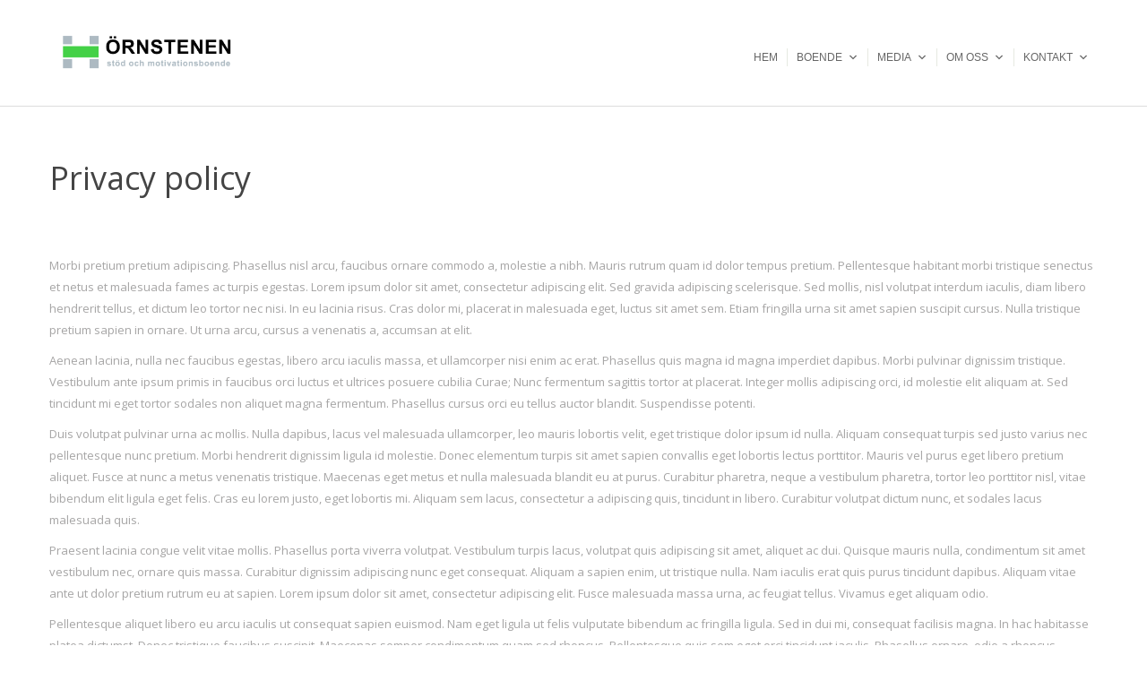

--- FILE ---
content_type: text/html; charset=UTF-8
request_url: https://www.hornstenen.org/privacy-policy/
body_size: 12143
content:
<!DOCTYPE html>
<!--[if lt IE 7 ]><html class="ie ie6" lang="sv-SE"> <![endif]-->
<!--[if IE 7 ]><html class="ie ie7" lang="sv-SE"> <![endif]-->
<!--[if IE 8 ]><html class="ie ie8" lang="sv-SE"> <![endif]-->
<!--[if IE 9 ]><html class="ie ie9" lang="sv-SE"> <![endif]-->
<!--[if (gt IE 9)|!(IE)]><!--><html lang="sv-SE"> <!--<![endif]-->
<head>
	<title>Privacy policy | HörnstenenHörnstenen</title>
	<meta name="description" content="Privacy policy | Hörnstenen | " />
	<meta charset="UTF-8" />
	<meta name="viewport" content="width=device-width, initial-scale=1.0">
	<link rel="profile" href="//gmpg.org/xfn/11" />
		<link rel="icon" href="http://www.hornstenen.org/wp-content/uploads/2019/favicon.ico" type="image/x-icon" />
		<link rel="pingback" href="https://www.hornstenen.org/xmlrpc.php" />
	<link rel="alternate" type="application/rss+xml" title="Hörnstenen" href="https://www.hornstenen.org/feed/" />
	<link rel="alternate" type="application/atom+xml" title="Hörnstenen" href="https://www.hornstenen.org/feed/atom/" />
	<link rel="stylesheet" type="text/css" media="all" href="https://www.hornstenen.org/wp-content/themes/theme48244/bootstrap/css/bootstrap.css" />
	<link rel="stylesheet" type="text/css" media="all" href="https://www.hornstenen.org/wp-content/themes/theme48244/bootstrap/css/responsive.css" />
	<link rel="stylesheet" type="text/css" media="all" href="https://www.hornstenen.org/wp-content/themes/CherryFramework/css/camera.css" />
	<link rel="stylesheet" type="text/css" media="all" href="https://www.hornstenen.org/wp-content/themes/theme48244/style.css" />
	<meta name='robots' content='index, follow, max-image-preview:large, max-snippet:-1, max-video-preview:-1' />

	<!-- This site is optimized with the Yoast SEO plugin v24.6 - https://yoast.com/wordpress/plugins/seo/ -->
	<link rel="canonical" href="https://www.hornstenen.org/privacy-policy/" />
	<meta property="og:locale" content="sv_SE" />
	<meta property="og:type" content="article" />
	<meta property="og:title" content="Privacy policy | Hörnstenen" />
	<meta property="og:url" content="https://www.hornstenen.org/privacy-policy/" />
	<meta property="og:site_name" content="Hörnstenen" />
	<meta property="article:modified_time" content="2020-12-09T20:31:01+00:00" />
	<meta name="twitter:card" content="summary_large_image" />
	<meta name="twitter:label1" content="Beräknad lästid" />
	<meta name="twitter:data1" content="3 minuter" />
	<script type="application/ld+json" class="yoast-schema-graph">{"@context":"https://schema.org","@graph":[{"@type":"WebPage","@id":"https://www.hornstenen.org/privacy-policy/","url":"https://www.hornstenen.org/privacy-policy/","name":"Privacy policy | Hörnstenen","isPartOf":{"@id":"https://www.hornstenen.org/#website"},"datePublished":"2011-08-30T11:28:22+00:00","dateModified":"2020-12-09T20:31:01+00:00","breadcrumb":{"@id":"https://www.hornstenen.org/privacy-policy/#breadcrumb"},"inLanguage":"sv-SE","potentialAction":[{"@type":"ReadAction","target":["https://www.hornstenen.org/privacy-policy/"]}]},{"@type":"BreadcrumbList","@id":"https://www.hornstenen.org/privacy-policy/#breadcrumb","itemListElement":[{"@type":"ListItem","position":1,"name":"Hem","item":"https://www.hornstenen.org/"},{"@type":"ListItem","position":2,"name":"Privacy policy"}]},{"@type":"WebSite","@id":"https://www.hornstenen.org/#website","url":"https://www.hornstenen.org/","name":"Hörnstenens stöd- och motivationsboende","description":"","potentialAction":[{"@type":"SearchAction","target":{"@type":"EntryPoint","urlTemplate":"https://www.hornstenen.org/?s={search_term_string}"},"query-input":{"@type":"PropertyValueSpecification","valueRequired":true,"valueName":"search_term_string"}}],"inLanguage":"sv-SE"}]}</script>
	<!-- / Yoast SEO plugin. -->


<link rel='dns-prefetch' href='//maps.googleapis.com' />
<link rel='dns-prefetch' href='//netdna.bootstrapcdn.com' />
<link rel='dns-prefetch' href='//fonts.googleapis.com' />
<link rel="alternate" type="application/rss+xml" title="Hörnstenen &raquo; Webbflöde" href="https://www.hornstenen.org/feed/" />
<link rel="alternate" type="application/rss+xml" title="Hörnstenen &raquo; Kommentarsflöde" href="https://www.hornstenen.org/comments/feed/" />
<script type="text/javascript">
/* <![CDATA[ */
window._wpemojiSettings = {"baseUrl":"https:\/\/s.w.org\/images\/core\/emoji\/15.0.3\/72x72\/","ext":".png","svgUrl":"https:\/\/s.w.org\/images\/core\/emoji\/15.0.3\/svg\/","svgExt":".svg","source":{"concatemoji":"https:\/\/www.hornstenen.org\/wp-includes\/js\/wp-emoji-release.min.js?ver=476abaeeb94c87312099852a8248e04b"}};
/*! This file is auto-generated */
!function(i,n){var o,s,e;function c(e){try{var t={supportTests:e,timestamp:(new Date).valueOf()};sessionStorage.setItem(o,JSON.stringify(t))}catch(e){}}function p(e,t,n){e.clearRect(0,0,e.canvas.width,e.canvas.height),e.fillText(t,0,0);var t=new Uint32Array(e.getImageData(0,0,e.canvas.width,e.canvas.height).data),r=(e.clearRect(0,0,e.canvas.width,e.canvas.height),e.fillText(n,0,0),new Uint32Array(e.getImageData(0,0,e.canvas.width,e.canvas.height).data));return t.every(function(e,t){return e===r[t]})}function u(e,t,n){switch(t){case"flag":return n(e,"\ud83c\udff3\ufe0f\u200d\u26a7\ufe0f","\ud83c\udff3\ufe0f\u200b\u26a7\ufe0f")?!1:!n(e,"\ud83c\uddfa\ud83c\uddf3","\ud83c\uddfa\u200b\ud83c\uddf3")&&!n(e,"\ud83c\udff4\udb40\udc67\udb40\udc62\udb40\udc65\udb40\udc6e\udb40\udc67\udb40\udc7f","\ud83c\udff4\u200b\udb40\udc67\u200b\udb40\udc62\u200b\udb40\udc65\u200b\udb40\udc6e\u200b\udb40\udc67\u200b\udb40\udc7f");case"emoji":return!n(e,"\ud83d\udc26\u200d\u2b1b","\ud83d\udc26\u200b\u2b1b")}return!1}function f(e,t,n){var r="undefined"!=typeof WorkerGlobalScope&&self instanceof WorkerGlobalScope?new OffscreenCanvas(300,150):i.createElement("canvas"),a=r.getContext("2d",{willReadFrequently:!0}),o=(a.textBaseline="top",a.font="600 32px Arial",{});return e.forEach(function(e){o[e]=t(a,e,n)}),o}function t(e){var t=i.createElement("script");t.src=e,t.defer=!0,i.head.appendChild(t)}"undefined"!=typeof Promise&&(o="wpEmojiSettingsSupports",s=["flag","emoji"],n.supports={everything:!0,everythingExceptFlag:!0},e=new Promise(function(e){i.addEventListener("DOMContentLoaded",e,{once:!0})}),new Promise(function(t){var n=function(){try{var e=JSON.parse(sessionStorage.getItem(o));if("object"==typeof e&&"number"==typeof e.timestamp&&(new Date).valueOf()<e.timestamp+604800&&"object"==typeof e.supportTests)return e.supportTests}catch(e){}return null}();if(!n){if("undefined"!=typeof Worker&&"undefined"!=typeof OffscreenCanvas&&"undefined"!=typeof URL&&URL.createObjectURL&&"undefined"!=typeof Blob)try{var e="postMessage("+f.toString()+"("+[JSON.stringify(s),u.toString(),p.toString()].join(",")+"));",r=new Blob([e],{type:"text/javascript"}),a=new Worker(URL.createObjectURL(r),{name:"wpTestEmojiSupports"});return void(a.onmessage=function(e){c(n=e.data),a.terminate(),t(n)})}catch(e){}c(n=f(s,u,p))}t(n)}).then(function(e){for(var t in e)n.supports[t]=e[t],n.supports.everything=n.supports.everything&&n.supports[t],"flag"!==t&&(n.supports.everythingExceptFlag=n.supports.everythingExceptFlag&&n.supports[t]);n.supports.everythingExceptFlag=n.supports.everythingExceptFlag&&!n.supports.flag,n.DOMReady=!1,n.readyCallback=function(){n.DOMReady=!0}}).then(function(){return e}).then(function(){var e;n.supports.everything||(n.readyCallback(),(e=n.source||{}).concatemoji?t(e.concatemoji):e.wpemoji&&e.twemoji&&(t(e.twemoji),t(e.wpemoji)))}))}((window,document),window._wpemojiSettings);
/* ]]> */
</script>
<link rel='stylesheet' id='flexslider-css' href='https://www.hornstenen.org/wp-content/plugins/cherry-plugin/lib/js/FlexSlider/flexslider.css?ver=2.2.0' type='text/css' media='all' />
<link rel='stylesheet' id='owl-carousel-css' href='https://www.hornstenen.org/wp-content/plugins/cherry-plugin/lib/js/owl-carousel/owl.carousel.css?ver=1.24' type='text/css' media='all' />
<link rel='stylesheet' id='owl-theme-css' href='https://www.hornstenen.org/wp-content/plugins/cherry-plugin/lib/js/owl-carousel/owl.theme.css?ver=1.24' type='text/css' media='all' />
<link rel='stylesheet' id='font-awesome-css' href='//netdna.bootstrapcdn.com/font-awesome/3.2.1/css/font-awesome.css?ver=3.2.1' type='text/css' media='all' />
<link rel='stylesheet' id='cherry-plugin-css' href='https://www.hornstenen.org/wp-content/plugins/cherry-plugin/includes/css/cherry-plugin.css?ver=1.2.8.1' type='text/css' media='all' />
<style id='wp-emoji-styles-inline-css' type='text/css'>

	img.wp-smiley, img.emoji {
		display: inline !important;
		border: none !important;
		box-shadow: none !important;
		height: 1em !important;
		width: 1em !important;
		margin: 0 0.07em !important;
		vertical-align: -0.1em !important;
		background: none !important;
		padding: 0 !important;
	}
</style>
<link rel='stylesheet' id='wp-block-library-css' href='https://www.hornstenen.org/wp-includes/css/dist/block-library/style.min.css?ver=476abaeeb94c87312099852a8248e04b' type='text/css' media='all' />
<style id='classic-theme-styles-inline-css' type='text/css'>
/*! This file is auto-generated */
.wp-block-button__link{color:#fff;background-color:#32373c;border-radius:9999px;box-shadow:none;text-decoration:none;padding:calc(.667em + 2px) calc(1.333em + 2px);font-size:1.125em}.wp-block-file__button{background:#32373c;color:#fff;text-decoration:none}
</style>
<style id='global-styles-inline-css' type='text/css'>
:root{--wp--preset--aspect-ratio--square: 1;--wp--preset--aspect-ratio--4-3: 4/3;--wp--preset--aspect-ratio--3-4: 3/4;--wp--preset--aspect-ratio--3-2: 3/2;--wp--preset--aspect-ratio--2-3: 2/3;--wp--preset--aspect-ratio--16-9: 16/9;--wp--preset--aspect-ratio--9-16: 9/16;--wp--preset--color--black: #000000;--wp--preset--color--cyan-bluish-gray: #abb8c3;--wp--preset--color--white: #ffffff;--wp--preset--color--pale-pink: #f78da7;--wp--preset--color--vivid-red: #cf2e2e;--wp--preset--color--luminous-vivid-orange: #ff6900;--wp--preset--color--luminous-vivid-amber: #fcb900;--wp--preset--color--light-green-cyan: #7bdcb5;--wp--preset--color--vivid-green-cyan: #00d084;--wp--preset--color--pale-cyan-blue: #8ed1fc;--wp--preset--color--vivid-cyan-blue: #0693e3;--wp--preset--color--vivid-purple: #9b51e0;--wp--preset--gradient--vivid-cyan-blue-to-vivid-purple: linear-gradient(135deg,rgba(6,147,227,1) 0%,rgb(155,81,224) 100%);--wp--preset--gradient--light-green-cyan-to-vivid-green-cyan: linear-gradient(135deg,rgb(122,220,180) 0%,rgb(0,208,130) 100%);--wp--preset--gradient--luminous-vivid-amber-to-luminous-vivid-orange: linear-gradient(135deg,rgba(252,185,0,1) 0%,rgba(255,105,0,1) 100%);--wp--preset--gradient--luminous-vivid-orange-to-vivid-red: linear-gradient(135deg,rgba(255,105,0,1) 0%,rgb(207,46,46) 100%);--wp--preset--gradient--very-light-gray-to-cyan-bluish-gray: linear-gradient(135deg,rgb(238,238,238) 0%,rgb(169,184,195) 100%);--wp--preset--gradient--cool-to-warm-spectrum: linear-gradient(135deg,rgb(74,234,220) 0%,rgb(151,120,209) 20%,rgb(207,42,186) 40%,rgb(238,44,130) 60%,rgb(251,105,98) 80%,rgb(254,248,76) 100%);--wp--preset--gradient--blush-light-purple: linear-gradient(135deg,rgb(255,206,236) 0%,rgb(152,150,240) 100%);--wp--preset--gradient--blush-bordeaux: linear-gradient(135deg,rgb(254,205,165) 0%,rgb(254,45,45) 50%,rgb(107,0,62) 100%);--wp--preset--gradient--luminous-dusk: linear-gradient(135deg,rgb(255,203,112) 0%,rgb(199,81,192) 50%,rgb(65,88,208) 100%);--wp--preset--gradient--pale-ocean: linear-gradient(135deg,rgb(255,245,203) 0%,rgb(182,227,212) 50%,rgb(51,167,181) 100%);--wp--preset--gradient--electric-grass: linear-gradient(135deg,rgb(202,248,128) 0%,rgb(113,206,126) 100%);--wp--preset--gradient--midnight: linear-gradient(135deg,rgb(2,3,129) 0%,rgb(40,116,252) 100%);--wp--preset--font-size--small: 13px;--wp--preset--font-size--medium: 20px;--wp--preset--font-size--large: 36px;--wp--preset--font-size--x-large: 42px;--wp--preset--spacing--20: 0.44rem;--wp--preset--spacing--30: 0.67rem;--wp--preset--spacing--40: 1rem;--wp--preset--spacing--50: 1.5rem;--wp--preset--spacing--60: 2.25rem;--wp--preset--spacing--70: 3.38rem;--wp--preset--spacing--80: 5.06rem;--wp--preset--shadow--natural: 6px 6px 9px rgba(0, 0, 0, 0.2);--wp--preset--shadow--deep: 12px 12px 50px rgba(0, 0, 0, 0.4);--wp--preset--shadow--sharp: 6px 6px 0px rgba(0, 0, 0, 0.2);--wp--preset--shadow--outlined: 6px 6px 0px -3px rgba(255, 255, 255, 1), 6px 6px rgba(0, 0, 0, 1);--wp--preset--shadow--crisp: 6px 6px 0px rgba(0, 0, 0, 1);}:where(.is-layout-flex){gap: 0.5em;}:where(.is-layout-grid){gap: 0.5em;}body .is-layout-flex{display: flex;}.is-layout-flex{flex-wrap: wrap;align-items: center;}.is-layout-flex > :is(*, div){margin: 0;}body .is-layout-grid{display: grid;}.is-layout-grid > :is(*, div){margin: 0;}:where(.wp-block-columns.is-layout-flex){gap: 2em;}:where(.wp-block-columns.is-layout-grid){gap: 2em;}:where(.wp-block-post-template.is-layout-flex){gap: 1.25em;}:where(.wp-block-post-template.is-layout-grid){gap: 1.25em;}.has-black-color{color: var(--wp--preset--color--black) !important;}.has-cyan-bluish-gray-color{color: var(--wp--preset--color--cyan-bluish-gray) !important;}.has-white-color{color: var(--wp--preset--color--white) !important;}.has-pale-pink-color{color: var(--wp--preset--color--pale-pink) !important;}.has-vivid-red-color{color: var(--wp--preset--color--vivid-red) !important;}.has-luminous-vivid-orange-color{color: var(--wp--preset--color--luminous-vivid-orange) !important;}.has-luminous-vivid-amber-color{color: var(--wp--preset--color--luminous-vivid-amber) !important;}.has-light-green-cyan-color{color: var(--wp--preset--color--light-green-cyan) !important;}.has-vivid-green-cyan-color{color: var(--wp--preset--color--vivid-green-cyan) !important;}.has-pale-cyan-blue-color{color: var(--wp--preset--color--pale-cyan-blue) !important;}.has-vivid-cyan-blue-color{color: var(--wp--preset--color--vivid-cyan-blue) !important;}.has-vivid-purple-color{color: var(--wp--preset--color--vivid-purple) !important;}.has-black-background-color{background-color: var(--wp--preset--color--black) !important;}.has-cyan-bluish-gray-background-color{background-color: var(--wp--preset--color--cyan-bluish-gray) !important;}.has-white-background-color{background-color: var(--wp--preset--color--white) !important;}.has-pale-pink-background-color{background-color: var(--wp--preset--color--pale-pink) !important;}.has-vivid-red-background-color{background-color: var(--wp--preset--color--vivid-red) !important;}.has-luminous-vivid-orange-background-color{background-color: var(--wp--preset--color--luminous-vivid-orange) !important;}.has-luminous-vivid-amber-background-color{background-color: var(--wp--preset--color--luminous-vivid-amber) !important;}.has-light-green-cyan-background-color{background-color: var(--wp--preset--color--light-green-cyan) !important;}.has-vivid-green-cyan-background-color{background-color: var(--wp--preset--color--vivid-green-cyan) !important;}.has-pale-cyan-blue-background-color{background-color: var(--wp--preset--color--pale-cyan-blue) !important;}.has-vivid-cyan-blue-background-color{background-color: var(--wp--preset--color--vivid-cyan-blue) !important;}.has-vivid-purple-background-color{background-color: var(--wp--preset--color--vivid-purple) !important;}.has-black-border-color{border-color: var(--wp--preset--color--black) !important;}.has-cyan-bluish-gray-border-color{border-color: var(--wp--preset--color--cyan-bluish-gray) !important;}.has-white-border-color{border-color: var(--wp--preset--color--white) !important;}.has-pale-pink-border-color{border-color: var(--wp--preset--color--pale-pink) !important;}.has-vivid-red-border-color{border-color: var(--wp--preset--color--vivid-red) !important;}.has-luminous-vivid-orange-border-color{border-color: var(--wp--preset--color--luminous-vivid-orange) !important;}.has-luminous-vivid-amber-border-color{border-color: var(--wp--preset--color--luminous-vivid-amber) !important;}.has-light-green-cyan-border-color{border-color: var(--wp--preset--color--light-green-cyan) !important;}.has-vivid-green-cyan-border-color{border-color: var(--wp--preset--color--vivid-green-cyan) !important;}.has-pale-cyan-blue-border-color{border-color: var(--wp--preset--color--pale-cyan-blue) !important;}.has-vivid-cyan-blue-border-color{border-color: var(--wp--preset--color--vivid-cyan-blue) !important;}.has-vivid-purple-border-color{border-color: var(--wp--preset--color--vivid-purple) !important;}.has-vivid-cyan-blue-to-vivid-purple-gradient-background{background: var(--wp--preset--gradient--vivid-cyan-blue-to-vivid-purple) !important;}.has-light-green-cyan-to-vivid-green-cyan-gradient-background{background: var(--wp--preset--gradient--light-green-cyan-to-vivid-green-cyan) !important;}.has-luminous-vivid-amber-to-luminous-vivid-orange-gradient-background{background: var(--wp--preset--gradient--luminous-vivid-amber-to-luminous-vivid-orange) !important;}.has-luminous-vivid-orange-to-vivid-red-gradient-background{background: var(--wp--preset--gradient--luminous-vivid-orange-to-vivid-red) !important;}.has-very-light-gray-to-cyan-bluish-gray-gradient-background{background: var(--wp--preset--gradient--very-light-gray-to-cyan-bluish-gray) !important;}.has-cool-to-warm-spectrum-gradient-background{background: var(--wp--preset--gradient--cool-to-warm-spectrum) !important;}.has-blush-light-purple-gradient-background{background: var(--wp--preset--gradient--blush-light-purple) !important;}.has-blush-bordeaux-gradient-background{background: var(--wp--preset--gradient--blush-bordeaux) !important;}.has-luminous-dusk-gradient-background{background: var(--wp--preset--gradient--luminous-dusk) !important;}.has-pale-ocean-gradient-background{background: var(--wp--preset--gradient--pale-ocean) !important;}.has-electric-grass-gradient-background{background: var(--wp--preset--gradient--electric-grass) !important;}.has-midnight-gradient-background{background: var(--wp--preset--gradient--midnight) !important;}.has-small-font-size{font-size: var(--wp--preset--font-size--small) !important;}.has-medium-font-size{font-size: var(--wp--preset--font-size--medium) !important;}.has-large-font-size{font-size: var(--wp--preset--font-size--large) !important;}.has-x-large-font-size{font-size: var(--wp--preset--font-size--x-large) !important;}
:where(.wp-block-post-template.is-layout-flex){gap: 1.25em;}:where(.wp-block-post-template.is-layout-grid){gap: 1.25em;}
:where(.wp-block-columns.is-layout-flex){gap: 2em;}:where(.wp-block-columns.is-layout-grid){gap: 2em;}
:root :where(.wp-block-pullquote){font-size: 1.5em;line-height: 1.6;}
</style>
<link rel='stylesheet' id='pb_animate-css' href='https://www.hornstenen.org/wp-content/plugins/ays-popup-box/public/css/animate.css?ver=5.2.0' type='text/css' media='all' />
<link rel='stylesheet' id='contact-form-7-css' href='https://www.hornstenen.org/wp-content/plugins/contact-form-7/includes/css/styles.css?ver=6.0.4' type='text/css' media='all' />
<link rel='stylesheet' id='megamenu-css' href='https://www.hornstenen.org/wp-content/uploads/maxmegamenu/style.css?ver=067a0d' type='text/css' media='all' />
<link rel='stylesheet' id='dashicons-css' href='https://www.hornstenen.org/wp-includes/css/dashicons.min.css?ver=476abaeeb94c87312099852a8248e04b' type='text/css' media='all' />
<link rel='stylesheet' id='theme48244-css' href='https://www.hornstenen.org/wp-content/themes/theme48244/main-style.css' type='text/css' media='all' />
<link rel='stylesheet' id='magnific-popup-css' href='https://www.hornstenen.org/wp-content/themes/CherryFramework/css/magnific-popup.css?ver=0.9.3' type='text/css' media='all' />
<link rel='stylesheet' id='options_typography_Open+Sans-css' href='//fonts.googleapis.com/css?family=Open+Sans&#038;subset=latin' type='text/css' media='all' />
<link rel='stylesheet' id='options_typography_PT+Sans+Narrow-css' href='//fonts.googleapis.com/css?family=PT+Sans+Narrow&#038;subset=latin' type='text/css' media='all' />
<link rel='stylesheet' id='__EPYT__style-css' href='https://www.hornstenen.org/wp-content/plugins/youtube-embed-plus/styles/ytprefs.min.css?ver=14.2.1.3' type='text/css' media='all' />
<style id='__EPYT__style-inline-css' type='text/css'>

                .epyt-gallery-thumb {
                        width: 16.667%;
                }
                
                         @media (min-width:0px) and (max-width: 767px) {
                            .epyt-gallery-rowbreak {
                                display: none;
                            }
                            .epyt-gallery-allthumbs[class*="epyt-cols"] .epyt-gallery-thumb {
                                width: 100% !important;
                            }
                          }
</style>
<script type="text/javascript" src="https://www.hornstenen.org/wp-content/themes/CherryFramework/js/jquery-1.7.2.min.js?ver=1.7.2" id="jquery-js"></script>
<script type="text/javascript" src="https://www.hornstenen.org/wp-content/plugins/cherry-plugin/lib/js/jquery.easing.1.3.js?ver=1.3" id="easing-js"></script>
<script type="text/javascript" src="https://www.hornstenen.org/wp-content/plugins/cherry-plugin/lib/js/elasti-carousel/jquery.elastislide.js?ver=1.2.8.1" id="elastislide-js"></script>
<script type="text/javascript" src="//maps.googleapis.com/maps/api/js?v=3.exp&amp;ver=476abaeeb94c87312099852a8248e04b" id="googlemapapis-js"></script>
<script type="text/javascript" id="ays-pb-js-extra">
/* <![CDATA[ */
var pbLocalizeObj = {"ajax":"https:\/\/www.hornstenen.org\/wp-admin\/admin-ajax.php","seconds":"seconds","thisWillClose":"This will close in","icons":{"close_icon":"<svg class=\"ays_pb_material_close_icon\" xmlns=\"https:\/\/www.w3.org\/2000\/svg\" height=\"36px\" viewBox=\"0 0 24 24\" width=\"36px\" fill=\"#000000\" alt=\"Pop-up Close\"><path d=\"M0 0h24v24H0z\" fill=\"none\"\/><path d=\"M19 6.41L17.59 5 12 10.59 6.41 5 5 6.41 10.59 12 5 17.59 6.41 19 12 13.41 17.59 19 19 17.59 13.41 12z\"\/><\/svg>","close_circle_icon":"<svg class=\"ays_pb_material_close_circle_icon\" xmlns=\"https:\/\/www.w3.org\/2000\/svg\" height=\"24\" viewBox=\"0 0 24 24\" width=\"36\" alt=\"Pop-up Close\"><path d=\"M0 0h24v24H0z\" fill=\"none\"\/><path d=\"M12 2C6.47 2 2 6.47 2 12s4.47 10 10 10 10-4.47 10-10S17.53 2 12 2zm5 13.59L15.59 17 12 13.41 8.41 17 7 15.59 10.59 12 7 8.41 8.41 7 12 10.59 15.59 7 17 8.41 13.41 12 17 15.59z\"\/><\/svg>","volume_up_icon":"<svg class=\"ays_pb_fa_volume\" xmlns=\"https:\/\/www.w3.org\/2000\/svg\" height=\"24\" viewBox=\"0 0 24 24\" width=\"36\"><path d=\"M0 0h24v24H0z\" fill=\"none\"\/><path d=\"M3 9v6h4l5 5V4L7 9H3zm13.5 3c0-1.77-1.02-3.29-2.5-4.03v8.05c1.48-.73 2.5-2.25 2.5-4.02zM14 3.23v2.06c2.89.86 5 3.54 5 6.71s-2.11 5.85-5 6.71v2.06c4.01-.91 7-4.49 7-8.77s-2.99-7.86-7-8.77z\"\/><\/svg>","volume_mute_icon":"<svg xmlns=\"https:\/\/www.w3.org\/2000\/svg\" height=\"24\" viewBox=\"0 0 24 24\" width=\"24\"><path d=\"M0 0h24v24H0z\" fill=\"none\"\/><path d=\"M7 9v6h4l5 5V4l-5 5H7z\"\/><\/svg>"}};
/* ]]> */
</script>
<script type="text/javascript" src="https://www.hornstenen.org/wp-content/plugins/ays-popup-box/public/js/ays-pb-public.js?ver=5.2.0" id="ays-pb-js"></script>
<script type="text/javascript" src="https://www.hornstenen.org/wp-content/themes/CherryFramework/js/jquery-migrate-1.2.1.min.js?ver=1.2.1" id="migrate-js"></script>
<script type="text/javascript" src="https://www.hornstenen.org/wp-includes/js/swfobject.js?ver=2.2-20120417" id="swfobject-js"></script>
<script type="text/javascript" src="https://www.hornstenen.org/wp-content/themes/CherryFramework/js/modernizr.js?ver=2.0.6" id="modernizr-js"></script>
<script type="text/javascript" src="https://www.hornstenen.org/wp-content/themes/CherryFramework/js/jflickrfeed.js?ver=1.0" id="jflickrfeed-js"></script>
<script type="text/javascript" src="https://www.hornstenen.org/wp-content/themes/CherryFramework/js/custom.js?ver=1.0" id="custom-js"></script>
<script type="text/javascript" src="https://www.hornstenen.org/wp-content/themes/CherryFramework/bootstrap/js/bootstrap.min.js?ver=2.3.0" id="bootstrap-js"></script>
<script type="text/javascript" id="__ytprefs__-js-extra">
/* <![CDATA[ */
var _EPYT_ = {"ajaxurl":"https:\/\/www.hornstenen.org\/wp-admin\/admin-ajax.php","security":"85ece7dc69","gallery_scrolloffset":"20","eppathtoscripts":"https:\/\/www.hornstenen.org\/wp-content\/plugins\/youtube-embed-plus\/scripts\/","eppath":"https:\/\/www.hornstenen.org\/wp-content\/plugins\/youtube-embed-plus\/","epresponsiveselector":"[\"iframe.__youtube_prefs_widget__\"]","epdovol":"1","version":"14.2.3","evselector":"iframe.__youtube_prefs__[src], iframe[src*=\"youtube.com\/embed\/\"], iframe[src*=\"youtube-nocookie.com\/embed\/\"]","ajax_compat":"","maxres_facade":"eager","ytapi_load":"light","pause_others":"","stopMobileBuffer":"1","facade_mode":"","not_live_on_channel":"","vi_active":"","vi_js_posttypes":[]};
/* ]]> */
</script>
<script type="text/javascript" src="https://www.hornstenen.org/wp-content/plugins/youtube-embed-plus/scripts/ytprefs.min.js?ver=14.2.1.3" id="__ytprefs__-js"></script>
<link rel="https://api.w.org/" href="https://www.hornstenen.org/wp-json/" /><link rel="alternate" title="JSON" type="application/json" href="https://www.hornstenen.org/wp-json/wp/v2/pages/169" /><link rel="EditURI" type="application/rsd+xml" title="RSD" href="https://www.hornstenen.org/xmlrpc.php?rsd" />

<link rel='shortlink' href='https://www.hornstenen.org/?p=169' />
<link rel="alternate" title="oEmbed (JSON)" type="application/json+oembed" href="https://www.hornstenen.org/wp-json/oembed/1.0/embed?url=https%3A%2F%2Fwww.hornstenen.org%2Fprivacy-policy%2F" />
<link rel="alternate" title="oEmbed (XML)" type="text/xml+oembed" href="https://www.hornstenen.org/wp-json/oembed/1.0/embed?url=https%3A%2F%2Fwww.hornstenen.org%2Fprivacy-policy%2F&#038;format=xml" />
<!-- Analytics by WP Statistics - https://wp-statistics.com -->
<script>
 var system_folder = 'https://www.hornstenen.org/wp-content/themes/CherryFramework/admin/data_management/',
	 CHILD_URL ='https://www.hornstenen.org/wp-content/themes/theme48244',
	 PARENT_URL = 'https://www.hornstenen.org/wp-content/themes/CherryFramework', 
	 CURRENT_THEME = 'theme48244'</script>
<style type='text/css'>
.plane_whith_img .btn, .plane_whith_img .btn:focus {
    text-transform: uppercase;
    color: #fff;
    background-color: red;
}

.plane_whith_img .btn:hover { color:#ffffff; }
.plane_whith_img:after, .plane_whith_img:before {
	background:black;
	content:"";
	position:absolute;
	top:0;
	width:101%;
	height:100%;
	z-index:-2;
}

/*Padding svart textblock första sidan*/
element.style {
    color: #ffffff;
    background-color: #000000;
    padding-top: 5px;
    padding-bottom: 5px;
}


</style>
<style type='text/css'>
h1 { font: normal 36px/40px Open Sans;  color:#444444; }
h2 { font: normal 36px/40px Open Sans;  color:#444444; }
h3 { font: normal 28px/32px Open Sans;  color:#444444; }
h4 { font: normal 24px/28px Open Sans;  color:#444444; }
h5 { font: normal 16px/24px "Trebuchet MS", Arial, Helvetica, sans-serif;  color:#727272; }
h6 { font: normal 14px/20px Open Sans;  color:#2edcd1; }
body { font-weight: normal;}
.logo_h__txt, .logo_link { font: normal 30px/40px Georgia, "Times New Roman", Times, serif;  color:#ffffff; }
.sf-menu > li > a { font: normal 16px/16px PT Sans Narrow, sans-serif;  color:#403c3c; }
.nav.footer-nav a { font: normal 13px/20px "Trebuchet MS", Arial, Helvetica, sans-serif;  color:#ffffff; }
</style>
<style type="text/css">/** Mega Menu CSS: fs **/</style>
		<!--[if lt IE 9]>
		<div id="ie7-alert" style="width: 100%; text-align:center;">
			<img src="http://tmbhtest.com/images/ie7.jpg" alt="Upgrade IE 8" width="640" height="344" border="0" usemap="#Map" />
			<map name="Map" id="Map"><area shape="rect" coords="496,201,604,329" href="http://www.microsoft.com/windows/internet-explorer/default.aspx" target="_blank" alt="Download Interent Explorer" /><area shape="rect" coords="380,201,488,329" href="http://www.apple.com/safari/download/" target="_blank" alt="Download Apple Safari" /><area shape="rect" coords="268,202,376,330" href="http://www.opera.com/download/" target="_blank" alt="Download Opera" /><area shape="rect" coords="155,202,263,330" href="http://www.mozilla.com/" target="_blank" alt="Download Firefox" /><area shape="rect" coords="35,201,143,329" href="http://www.google.com/chrome" target="_blank" alt="Download Google Chrome" />
			</map>
		</div>
	<![endif]-->
	<!--[if gte IE 9]><!-->
		<script src="https://www.hornstenen.org/wp-content/themes/CherryFramework/js/jquery.mobile.customized.min.js" type="text/javascript"></script>
		<script type="text/javascript">
			jQuery(function(){
				jQuery('.sf-menu').mobileMenu({defaultText: ""});
			});
		</script>
	<!--<![endif]-->
	<script type="text/javascript">
		// Init navigation menu
		jQuery(function(){
		// main navigation init
			jQuery('ul.sf-menu').superfish({
				delay: 1000, // the delay in milliseconds that the mouse can remain outside a sub-menu without it closing
				animation: {
					opacity: "show",
					height: "show"
				}, // used to animate the sub-menu open
				speed: "normal", // animation speed
				autoArrows: false, // generation of arrow mark-up (for submenu)
				disableHI: true // to disable hoverIntent detection
			});

		//Zoom fix
		//IPad/IPhone
			var viewportmeta = document.querySelector && document.querySelector('meta[name="viewport"]'),
				ua = navigator.userAgent,
				gestureStart = function () {
					viewportmeta.content = "width=device-width, minimum-scale=0.25, maximum-scale=1.6, initial-scale=1.0";
				},
				scaleFix = function () {
					if (viewportmeta && /iPhone|iPad/.test(ua) && !/Opera Mini/.test(ua)) {
						viewportmeta.content = "width=device-width, minimum-scale=1.0, maximum-scale=1.0";
						document.addEventListener("gesturestart", gestureStart, false);
					}
				};
			scaleFix();
		})
	</script>
	<!-- stick up menu -->
	<script type="text/javascript">
		jQuery(document).ready(function(){
			if(!device.mobile() && !device.tablet()){
				jQuery('header.header').tmStickUp({
					correctionSelector: jQuery('#wpadminbar')
				,	listenSelector: jQuery('.listenSelector')
				,	active: false				,	pseudo: true				});
			}
		})
	</script>
</head>

<body class="page-template page-template-page-fullwidth page-template-page-fullwidth-php page page-id-169 mega-menu-header-menu">
	<div id="motopress-main" class="main-holder">
		<!--Begin #motopress-main-->
		<header class="motopress-wrapper header">
			<div class="container">
				<div class="row">
					<div class="span12" data-motopress-wrapper-file="wrapper/wrapper-header.php" data-motopress-wrapper-type="header" data-motopress-id="696c854e655dc">
						<div class="row">
	<div class="span6 hidden-phone" data-motopress-type="static" data-motopress-static-file="static/static-search.php">
		<!-- BEGIN SEARCH FORM -->
<!-- END SEARCH FORM -->	</div>
	<div class="span4" data-motopress-type="static" data-motopress-static-file="static/static-logo.php">
		<!-- BEGIN LOGO -->
<div class="logo pull-left">
									<a href="https://www.hornstenen.org/" class="logo_h logo_h__img"><img src="http://www.hornstenen.org/wp-content/uploads/2021/05/Hornstenen_farg.png" alt="Hörnstenen" title=""></a>
				</div>
<!-- END LOGO -->	</div>
	<div class="span8" data-motopress-type="static" data-motopress-static-file="static/static-nav.php">
		<!-- BEGIN MAIN NAVIGATION -->
<nav class="nav nav__primary clearfix">
<div id="mega-menu-wrap-header_menu" class="mega-menu-wrap"><div class="mega-menu-toggle"><div class="mega-toggle-blocks-left"></div><div class="mega-toggle-blocks-center"></div><div class="mega-toggle-blocks-right"><div class='mega-toggle-block mega-menu-toggle-block mega-toggle-block-1' id='mega-toggle-block-1' tabindex='0'><span class='mega-toggle-label' role='button' aria-expanded='false'><span class='mega-toggle-label-closed'>MENY</span><span class='mega-toggle-label-open'>MENY</span></span></div></div></div><ul id="mega-menu-header_menu" class="mega-menu max-mega-menu mega-menu-horizontal mega-no-js" data-event="hover_intent" data-effect="fade_up" data-effect-speed="200" data-effect-mobile="disabled" data-effect-speed-mobile="0" data-mobile-force-width="false" data-second-click="go" data-document-click="collapse" data-vertical-behaviour="standard" data-breakpoint="600" data-unbind="true" data-mobile-state="collapse_all" data-mobile-direction="vertical" data-hover-intent-timeout="300" data-hover-intent-interval="100"><li class='mega-menu-item mega-menu-item-type-post_type mega-menu-item-object-page mega-menu-item-home mega-align-bottom-left mega-menu-flyout mega-menu-item-1807' id='mega-menu-item-1807'><a class="mega-menu-link" href="https://www.hornstenen.org/" tabindex="0">Hem</a></li><li class='mega-menu-item mega-menu-item-type-post_type mega-menu-item-object-page mega-menu-item-has-children mega-align-bottom-left mega-menu-flyout mega-menu-item-2303' id='mega-menu-item-2303'><a class="mega-menu-link" href="https://www.hornstenen.org/boende/" aria-expanded="false" tabindex="0">Boende<span class="mega-indicator"></span></a>
<ul class="mega-sub-menu">
<li class='mega-menu-item mega-menu-item-type-post_type mega-menu-item-object-page mega-menu-item-3489' id='mega-menu-item-3489'><a class="mega-menu-link" href="https://www.hornstenen.org/pris-boendesteg/">Pris & steg</a></li></ul>
</li><li class='mega-menu-item mega-menu-item-type-custom mega-menu-item-object-custom mega-menu-item-has-children mega-align-bottom-left mega-menu-flyout mega-menu-item-3605' id='mega-menu-item-3605'><a target="_blank" class="mega-menu-link" aria-expanded="false" tabindex="0">Media<span class="mega-indicator"></span></a>
<ul class="mega-sub-menu">
<li class='mega-menu-item mega-menu-item-type-post_type mega-menu-item-object-page mega-menu-item-3528' id='mega-menu-item-3528'><a class="mega-menu-link" href="https://www.hornstenen.org/bilder/">Bilder</a></li><li class='mega-menu-item mega-menu-item-type-custom mega-menu-item-object-custom mega-menu-item-has-children mega-menu-item-3816' id='mega-menu-item-3816'><a class="mega-menu-link" href="#" aria-expanded="false">Video<span class="mega-indicator"></span></a>
	<ul class="mega-sub-menu">
<li class='mega-menu-item mega-menu-item-type-custom mega-menu-item-object-custom mega-menu-item-4025' id='mega-menu-item-4025'><a class="mega-menu-link" href="https://youtu.be/RGRmAEVygPQ">Sång av Sara</a></li><li class='mega-menu-item mega-menu-item-type-post_type mega-menu-item-object-page mega-menu-item-3834' id='mega-menu-item-3834'><a class="mega-menu-link" href="https://www.hornstenen.org/ovrigt/">Påsk 2021</a></li><li class='mega-menu-item mega-menu-item-type-post_type mega-menu-item-object-page mega-menu-item-3857' id='mega-menu-item-3857'><a class="mega-menu-link" href="https://www.hornstenen.org/vart-boende/">Presentation</a></li><li class='mega-menu-item mega-menu-item-type-post_type mega-menu-item-object-page mega-menu-item-3820' id='mega-menu-item-3820'><a class="mega-menu-link" href="https://www.hornstenen.org/de-10-budorden/">10 budord</a></li><li class='mega-menu-item mega-menu-item-type-post_type mega-menu-item-object-page mega-menu-item-3861' id='mega-menu-item-3861'><a class="mega-menu-link" href="https://www.hornstenen.org/min-berattelse/">Livsöden</a></li>	</ul>
</li><li class='mega-menu-item mega-menu-item-type-custom mega-menu-item-object-custom mega-menu-item-has-children mega-menu-item-3815' id='mega-menu-item-3815'><a class="mega-menu-link" href="#" aria-expanded="false">Press<span class="mega-indicator"></span></a>
	<ul class="mega-sub-menu">
<li class='mega-menu-item mega-menu-item-type-custom mega-menu-item-object-custom mega-menu-item-3606' id='mega-menu-item-3606'><a target="_blank" class="mega-menu-link" href="https://tillvaxtverket.se/vara-tjanster/lar-av-andra/insatser/2020-05-26-ett-hem-att-vaxa-i.html">Tillväxtverk</a></li>	</ul>
</li></ul>
</li><li class='mega-menu-item mega-menu-item-type-post_type mega-menu-item-object-page mega-menu-item-has-children mega-align-bottom-left mega-menu-flyout mega-menu-item-1810' id='mega-menu-item-1810'><a class="mega-menu-link" href="https://www.hornstenen.org/about/" aria-expanded="false" tabindex="0">Om oss<span class="mega-indicator"></span></a>
<ul class="mega-sub-menu">
<li class='mega-menu-item mega-menu-item-type-post_type mega-menu-item-object-page mega-menu-item-4089' id='mega-menu-item-4089'><a class="mega-menu-link" href="https://www.hornstenen.org/ramavtal-kommuner/">Ramavtal kommuner</a></li><li class='mega-menu-item mega-menu-item-type-post_type mega-menu-item-object-page mega-menu-item-3875' id='mega-menu-item-3875'><a class="mega-menu-link" href="https://www.hornstenen.org/oxford-house/">Oxford House</a></li><li class='mega-menu-item mega-menu-item-type-custom mega-menu-item-object-custom mega-menu-item-has-children mega-menu-item-3609' id='mega-menu-item-3609'><a class="mega-menu-link" aria-expanded="false">Info<span class="mega-indicator"></span></a>
	<ul class="mega-sub-menu">
<li class='mega-menu-item mega-menu-item-type-custom mega-menu-item-object-custom mega-menu-item-3614' id='mega-menu-item-3614'><a target="_blank" class="mega-menu-link" href="http://www.hornstenen.org/wp-content/uploads/2020/06/medlemsavgifter.pdf">Medlemsavg.</a></li>	</ul>
</li><li class='mega-menu-item mega-menu-item-type-post_type mega-menu-item-object-page mega-menu-item-2156' id='mega-menu-item-2156'><a class="mega-menu-link" href="https://www.hornstenen.org/stod-oss/">Stöd oss</a></li><li class='mega-menu-item mega-menu-item-type-custom mega-menu-item-object-custom mega-menu-item-2643' id='mega-menu-item-2643'><a target="_blank" class="mega-menu-link" href="https://www.facebook.com/LP-v%C3%A4nnernas-Kamratf%C3%B6rening-100857971336001/">facebook</a></li><li class='mega-menu-item mega-menu-item-type-post_type mega-menu-item-object-page mega-menu-item-1805' id='mega-menu-item-1805'><a class="mega-menu-link" href="https://www.hornstenen.org/about/faqs/">FAQs</a></li><li class='mega-menu-item mega-menu-item-type-custom mega-menu-item-object-custom mega-menu-item-2151' id='mega-menu-item-2151'><a target="_blank" class="mega-menu-link" href="http://lpkamrat.se/">lp kamrat</a></li></ul>
</li><li class='mega-menu-item mega-menu-item-type-post_type mega-menu-item-object-page mega-menu-item-has-children mega-align-bottom-left mega-menu-flyout mega-menu-item-1804' id='mega-menu-item-1804'><a class="mega-menu-link" href="https://www.hornstenen.org/contacts/" aria-expanded="false" tabindex="0">Kontakt<span class="mega-indicator"></span></a>
<ul class="mega-sub-menu">
<li class='mega-menu-item mega-menu-item-type-post_type mega-menu-item-object-page mega-menu-item-2800' id='mega-menu-item-2800'><a class="mega-menu-link" href="https://www.hornstenen.org/personal/">Personal</a></li></ul>
</li></ul></div></nav><!-- END MAIN NAVIGATION -->	</div>
</div>
					</div>
				</div>
			</div>
		</header>
<div class="motopress-wrapper content-holder clearfix">
	<div class="container">
		<div class="row">
			<div class="span12" data-motopress-wrapper-file="page-fullwidth.php" data-motopress-wrapper-type="content">
				<div class="row">
					<div class="span12" data-motopress-type="static" data-motopress-static-file="static/static-title.php">
						<section class="title-section">
	<h1 class="title-header">
					Privacy policy	</h1>
	</section><!-- .title-section -->
					</div>
				</div>
				<div id="content" class="row">
					<div class="span12" data-motopress-type="loop" data-motopress-loop-file="loop/loop-page.php">
							<div id="post-169" class="page post-169 type-page status-publish hentry">
		<div class="row ">
<div class="span12 "><p>Morbi pretium pretium adipiscing. Phasellus nisl arcu, faucibus ornare commodo a, molestie a nibh. Mauris rutrum quam id dolor tempus pretium. Pellentesque habitant morbi tristique senectus et netus et malesuada fames ac turpis egestas. Lorem ipsum dolor sit amet, consectetur adipiscing elit. Sed gravida adipiscing scelerisque. Sed mollis, nisl volutpat interdum iaculis, diam libero hendrerit tellus, et dictum leo tortor nec nisi. In eu lacinia risus. Cras dolor mi, placerat in malesuada eget, luctus sit amet sem. Etiam fringilla urna sit amet sapien suscipit cursus. Nulla tristique pretium sapien in ornare. Ut urna arcu, cursus a venenatis a, accumsan at elit.</p>
<p>Aenean lacinia, nulla nec faucibus egestas, libero arcu iaculis massa, et ullamcorper nisi enim ac erat. Phasellus quis magna id magna imperdiet dapibus. Morbi pulvinar dignissim tristique. Vestibulum ante ipsum primis in faucibus orci luctus et ultrices posuere cubilia Curae; Nunc fermentum sagittis tortor at placerat. Integer mollis adipiscing orci, id molestie elit aliquam at. Sed tincidunt mi eget tortor sodales non aliquet magna fermentum. Phasellus cursus orci eu tellus auctor blandit. Suspendisse potenti.</p>
<p>Duis volutpat pulvinar urna ac mollis. Nulla dapibus, lacus vel malesuada ullamcorper, leo mauris lobortis velit, eget tristique dolor ipsum id nulla. Aliquam consequat turpis sed justo varius nec pellentesque nunc pretium. Morbi hendrerit dignissim ligula id molestie. Donec elementum turpis sit amet sapien convallis eget lobortis lectus porttitor. Mauris vel purus eget libero pretium aliquet. Fusce at nunc a metus venenatis tristique. Maecenas eget metus et nulla malesuada blandit eu at purus. Curabitur pharetra, neque a vestibulum pharetra, tortor leo porttitor nisl, vitae bibendum elit ligula eget felis. Cras eu lorem justo, eget lobortis mi. Aliquam sem lacus, consectetur a adipiscing quis, tincidunt in libero. Curabitur volutpat dictum nunc, et sodales lacus malesuada quis.</p>
<p>Praesent lacinia congue velit vitae mollis. Phasellus porta viverra volutpat. Vestibulum turpis lacus, volutpat quis adipiscing sit amet, aliquet ac dui. Quisque mauris nulla, condimentum sit amet vestibulum nec, ornare quis massa. Curabitur dignissim adipiscing nunc eget consequat. Aliquam a sapien enim, ut tristique nulla. Nam iaculis erat quis purus tincidunt dapibus. Aliquam vitae ante ut dolor pretium rutrum eu at sapien. Lorem ipsum dolor sit amet, consectetur adipiscing elit. Fusce malesuada massa urna, ac feugiat tellus. Vivamus eget aliquam odio.</p>
<p>Pellentesque aliquet libero eu arcu iaculis ut consequat sapien euismod. Nam eget ligula ut felis vulputate bibendum ac fringilla ligula. Sed in dui mi, consequat facilisis magna. In hac habitasse platea dictumst. Donec tristique faucibus suscipit. Maecenas semper condimentum quam sed rhoncus. Pellentesque quis sem eget orci tincidunt iaculis. Phasellus ornare, odio a rhoncus bibendum, nunc enim congue eros, vel gravida mauris leo eu metus.</p>
<p>Vestibulum sit amet feugiat metus. Aliquam egestas, urna at mattis convallis, metus erat malesuada libero, non tincidunt urna est sed tortor. Donec tristique eros non magna gravida vitae adipiscing arcu rhoncus. Etiam a consectetur nisi. Quisque et ante nibh. Curabitur bibendum, justo at eleifend euismod, turpis urna vestibulum arcu, non sagittis erat massa at arcu. Maecenas eget nunc eu risus elementum lobortis eu at metus. Sed id mauris vel lacus pretium vestibulum. Nam lacinia rutrum quam, tristique condimentum lacus ultrices nec.</p>
<p>Suspendisse potenti. Phasellus et imperdiet mauris. Sed in enim eget erat rutrum tristique. Curabitur sollicitudin interdum dui quis fermentum. Maecenas consectetur pharetra tristique. Mauris ipsum quam, faucibus ut dictum luctus, eleifend vel ante. Vivamus pulvinar metus id mi malesuada sed dictum odio eleifend. Ut nibh nibh, iaculis sed dignissim vitae, euismod quis ante. Quisque scelerisque, velit id pellentesque elementum, ante leo volutpat risus, id molestie velit est eu lectus.</p>
<p>E-mail:<a href="mailto:info@demolink.org">info@demolink.org</a></p></div>
</div><!-- .row (end) -->
		<div class="clear"></div>
		<!--.pagination-->
	</div><!--post-->
					</div>
				</div>
			</div>
		</div>
	</div>
</div>

		<footer class="motopress-wrapper footer">
			<div class="container">
				<div class="row">
					<div class="span12" data-motopress-wrapper-file="wrapper/wrapper-footer.php" data-motopress-wrapper-type="footer" data-motopress-id="696c854e691d8">
						<div class="row footer-widgets">
	<div class="span3" data-motopress-type="dynamic-sidebar" data-motopress-sidebar-id="footer-sidebar-1">
			</div>
	<div class="span3" data-motopress-type="dynamic-sidebar" data-motopress-sidebar-id="footer-sidebar-2">
			</div>
	<div class="span3" data-motopress-type="dynamic-sidebar" data-motopress-sidebar-id="footer-sidebar-3">
			</div>
	<div class="span3" data-motopress-type="dynamic-sidebar" data-motopress-sidebar-id="footer-sidebar-4">
			</div>
</div>
<div class="row copyright">
	<div class="span6" data-motopress-type="static" data-motopress-static-file="static/static-footer-text.php">
		<div id="footer-text" class="footer-text">
		
			© <a href="http://hakvik.se/byra/">Byrå Siffra &amp; Grafik</a>		</div>	</div>
	<div class="span6 social-nets-wrapper" data-motopress-type="static" data-motopress-static-file="static/static-social-networks.php">
		<ul class="social">
	<li><a href="https://www.facebook.com/LP-vnnernas-Kamratfrening-100857971336001/" title="facebook"><i class="icon-facebook"></i></a></li></ul>	</div>
	<div class="span12" data-motopress-type="static" data-motopress-static-file="static/static-footer-nav.php">
			</div>
</div>					</div>
				</div>
			</div>
		</footer>
		<!--End #motopress-main-->
	</div>
	<div id="back-top-wrapper" class="visible-desktop">
		<p id="back-top">
			<a href="#top"><span></span></a>		</p>
	</div>
		<script></script><script></script><script></script><link rel='stylesheet' id='ays-pb-min-css' href='https://www.hornstenen.org/wp-content/plugins/ays-popup-box/public/css/ays-pb-public-min.css?ver=5.2.0' type='text/css' media='all' />
<script type="text/javascript" src="https://www.hornstenen.org/wp-content/plugins/cherry-plugin/lib/js/FlexSlider/jquery.flexslider-min.js?ver=2.2.2" id="flexslider-js"></script>
<script type="text/javascript" id="cherry-plugin-js-extra">
/* <![CDATA[ */
var items_custom = [[0,1],[480,2],[768,3],[980,4],[1170,5]];
/* ]]> */
</script>
<script type="text/javascript" src="https://www.hornstenen.org/wp-content/plugins/cherry-plugin/includes/js/cherry-plugin.js?ver=1.2.8.1" id="cherry-plugin-js"></script>
<script type="text/javascript" src="https://www.hornstenen.org/wp-includes/js/dist/hooks.min.js?ver=2810c76e705dd1a53b18" id="wp-hooks-js"></script>
<script type="text/javascript" src="https://www.hornstenen.org/wp-includes/js/dist/i18n.min.js?ver=5e580eb46a90c2b997e6" id="wp-i18n-js"></script>
<script type="text/javascript" id="wp-i18n-js-after">
/* <![CDATA[ */
wp.i18n.setLocaleData( { 'text direction\u0004ltr': [ 'ltr' ] } );
/* ]]> */
</script>
<script type="text/javascript" src="https://www.hornstenen.org/wp-content/plugins/contact-form-7/includes/swv/js/index.js?ver=6.0.4" id="swv-js"></script>
<script type="text/javascript" id="contact-form-7-js-translations">
/* <![CDATA[ */
( function( domain, translations ) {
	var localeData = translations.locale_data[ domain ] || translations.locale_data.messages;
	localeData[""].domain = domain;
	wp.i18n.setLocaleData( localeData, domain );
} )( "contact-form-7", {"translation-revision-date":"2025-02-04 14:48:10+0000","generator":"GlotPress\/4.0.1","domain":"messages","locale_data":{"messages":{"":{"domain":"messages","plural-forms":"nplurals=2; plural=n != 1;","lang":"sv_SE"},"This contact form is placed in the wrong place.":["Detta kontaktformul\u00e4r \u00e4r placerat p\u00e5 fel st\u00e4lle."],"Error:":["Fel:"]}},"comment":{"reference":"includes\/js\/index.js"}} );
/* ]]> */
</script>
<script type="text/javascript" id="contact-form-7-js-before">
/* <![CDATA[ */
var wpcf7 = {
    "api": {
        "root": "https:\/\/www.hornstenen.org\/wp-json\/",
        "namespace": "contact-form-7\/v1"
    }
};
/* ]]> */
</script>
<script type="text/javascript" src="https://www.hornstenen.org/wp-content/plugins/contact-form-7/includes/js/index.js?ver=6.0.4" id="contact-form-7-js"></script>
<script type="text/javascript" src="https://www.hornstenen.org/wp-content/themes/CherryFramework/js/superfish.js?ver=1.5.3" id="superfish-js"></script>
<script type="text/javascript" src="https://www.hornstenen.org/wp-content/themes/CherryFramework/js/jquery.mobilemenu.js?ver=1.0" id="mobilemenu-js"></script>
<script type="text/javascript" src="https://www.hornstenen.org/wp-content/themes/CherryFramework/js/jquery.magnific-popup.min.js?ver=0.9.3" id="magnific-popup-js"></script>
<script type="text/javascript" src="https://www.hornstenen.org/wp-content/themes/CherryFramework/js/jplayer.playlist.min.js?ver=2.3.0" id="playlist-js"></script>
<script type="text/javascript" src="https://www.hornstenen.org/wp-content/themes/CherryFramework/js/jquery.jplayer.min.js?ver=2.6.0" id="jplayer-js"></script>
<script type="text/javascript" src="https://www.hornstenen.org/wp-content/themes/CherryFramework/js/tmstickup.js?ver=1.0.0" id="tmstickup-js"></script>
<script type="text/javascript" src="https://www.hornstenen.org/wp-content/themes/CherryFramework/js/device.min.js?ver=1.0.0" id="device-js"></script>
<script type="text/javascript" src="https://www.hornstenen.org/wp-content/themes/CherryFramework/js/jquery.zaccordion.min.js?ver=2.1.0" id="zaccordion-js"></script>
<script type="text/javascript" src="https://www.hornstenen.org/wp-content/themes/CherryFramework/js/camera.min.js?ver=1.3.4" id="camera-js"></script>
<script type="text/javascript" src="https://www.google.com/recaptcha/api.js?render=6Lcd_dAUAAAAAH-N1W01-F1y5jZIQzA-PsoTzpH6&amp;ver=3.0" id="google-recaptcha-js"></script>
<script type="text/javascript" src="https://www.hornstenen.org/wp-includes/js/dist/vendor/wp-polyfill.min.js?ver=3.15.0" id="wp-polyfill-js"></script>
<script type="text/javascript" id="wpcf7-recaptcha-js-before">
/* <![CDATA[ */
var wpcf7_recaptcha = {
    "sitekey": "6Lcd_dAUAAAAAH-N1W01-F1y5jZIQzA-PsoTzpH6",
    "actions": {
        "homepage": "homepage",
        "contactform": "contactform"
    }
};
/* ]]> */
</script>
<script type="text/javascript" src="https://www.hornstenen.org/wp-content/plugins/contact-form-7/modules/recaptcha/index.js?ver=6.0.4" id="wpcf7-recaptcha-js"></script>
<script type="text/javascript" src="https://www.hornstenen.org/wp-content/plugins/youtube-embed-plus/scripts/fitvids.min.js?ver=14.2.1.3" id="__ytprefsfitvids__-js"></script>
<script type="text/javascript" src="https://www.hornstenen.org/wp-includes/js/hoverIntent.min.js?ver=1.10.2" id="hoverIntent-js"></script>
<script type="text/javascript" src="https://www.hornstenen.org/wp-content/plugins/megamenu/js/maxmegamenu.js?ver=3.4.1" id="megamenu-js"></script>
			<script type="text/javascript">
				deleteCookie('cf-cookie-banner');
			</script>
			 <!-- this is used by many Wordpress features and for plugins to work properly -->
</body>
</html>

--- FILE ---
content_type: text/html; charset=utf-8
request_url: https://www.google.com/recaptcha/api2/anchor?ar=1&k=6Lcd_dAUAAAAAH-N1W01-F1y5jZIQzA-PsoTzpH6&co=aHR0cHM6Ly93d3cuaG9ybnN0ZW5lbi5vcmc6NDQz&hl=en&v=PoyoqOPhxBO7pBk68S4YbpHZ&size=invisible&anchor-ms=20000&execute-ms=30000&cb=yp8xkoax8wk5
body_size: 48643
content:
<!DOCTYPE HTML><html dir="ltr" lang="en"><head><meta http-equiv="Content-Type" content="text/html; charset=UTF-8">
<meta http-equiv="X-UA-Compatible" content="IE=edge">
<title>reCAPTCHA</title>
<style type="text/css">
/* cyrillic-ext */
@font-face {
  font-family: 'Roboto';
  font-style: normal;
  font-weight: 400;
  font-stretch: 100%;
  src: url(//fonts.gstatic.com/s/roboto/v48/KFO7CnqEu92Fr1ME7kSn66aGLdTylUAMa3GUBHMdazTgWw.woff2) format('woff2');
  unicode-range: U+0460-052F, U+1C80-1C8A, U+20B4, U+2DE0-2DFF, U+A640-A69F, U+FE2E-FE2F;
}
/* cyrillic */
@font-face {
  font-family: 'Roboto';
  font-style: normal;
  font-weight: 400;
  font-stretch: 100%;
  src: url(//fonts.gstatic.com/s/roboto/v48/KFO7CnqEu92Fr1ME7kSn66aGLdTylUAMa3iUBHMdazTgWw.woff2) format('woff2');
  unicode-range: U+0301, U+0400-045F, U+0490-0491, U+04B0-04B1, U+2116;
}
/* greek-ext */
@font-face {
  font-family: 'Roboto';
  font-style: normal;
  font-weight: 400;
  font-stretch: 100%;
  src: url(//fonts.gstatic.com/s/roboto/v48/KFO7CnqEu92Fr1ME7kSn66aGLdTylUAMa3CUBHMdazTgWw.woff2) format('woff2');
  unicode-range: U+1F00-1FFF;
}
/* greek */
@font-face {
  font-family: 'Roboto';
  font-style: normal;
  font-weight: 400;
  font-stretch: 100%;
  src: url(//fonts.gstatic.com/s/roboto/v48/KFO7CnqEu92Fr1ME7kSn66aGLdTylUAMa3-UBHMdazTgWw.woff2) format('woff2');
  unicode-range: U+0370-0377, U+037A-037F, U+0384-038A, U+038C, U+038E-03A1, U+03A3-03FF;
}
/* math */
@font-face {
  font-family: 'Roboto';
  font-style: normal;
  font-weight: 400;
  font-stretch: 100%;
  src: url(//fonts.gstatic.com/s/roboto/v48/KFO7CnqEu92Fr1ME7kSn66aGLdTylUAMawCUBHMdazTgWw.woff2) format('woff2');
  unicode-range: U+0302-0303, U+0305, U+0307-0308, U+0310, U+0312, U+0315, U+031A, U+0326-0327, U+032C, U+032F-0330, U+0332-0333, U+0338, U+033A, U+0346, U+034D, U+0391-03A1, U+03A3-03A9, U+03B1-03C9, U+03D1, U+03D5-03D6, U+03F0-03F1, U+03F4-03F5, U+2016-2017, U+2034-2038, U+203C, U+2040, U+2043, U+2047, U+2050, U+2057, U+205F, U+2070-2071, U+2074-208E, U+2090-209C, U+20D0-20DC, U+20E1, U+20E5-20EF, U+2100-2112, U+2114-2115, U+2117-2121, U+2123-214F, U+2190, U+2192, U+2194-21AE, U+21B0-21E5, U+21F1-21F2, U+21F4-2211, U+2213-2214, U+2216-22FF, U+2308-230B, U+2310, U+2319, U+231C-2321, U+2336-237A, U+237C, U+2395, U+239B-23B7, U+23D0, U+23DC-23E1, U+2474-2475, U+25AF, U+25B3, U+25B7, U+25BD, U+25C1, U+25CA, U+25CC, U+25FB, U+266D-266F, U+27C0-27FF, U+2900-2AFF, U+2B0E-2B11, U+2B30-2B4C, U+2BFE, U+3030, U+FF5B, U+FF5D, U+1D400-1D7FF, U+1EE00-1EEFF;
}
/* symbols */
@font-face {
  font-family: 'Roboto';
  font-style: normal;
  font-weight: 400;
  font-stretch: 100%;
  src: url(//fonts.gstatic.com/s/roboto/v48/KFO7CnqEu92Fr1ME7kSn66aGLdTylUAMaxKUBHMdazTgWw.woff2) format('woff2');
  unicode-range: U+0001-000C, U+000E-001F, U+007F-009F, U+20DD-20E0, U+20E2-20E4, U+2150-218F, U+2190, U+2192, U+2194-2199, U+21AF, U+21E6-21F0, U+21F3, U+2218-2219, U+2299, U+22C4-22C6, U+2300-243F, U+2440-244A, U+2460-24FF, U+25A0-27BF, U+2800-28FF, U+2921-2922, U+2981, U+29BF, U+29EB, U+2B00-2BFF, U+4DC0-4DFF, U+FFF9-FFFB, U+10140-1018E, U+10190-1019C, U+101A0, U+101D0-101FD, U+102E0-102FB, U+10E60-10E7E, U+1D2C0-1D2D3, U+1D2E0-1D37F, U+1F000-1F0FF, U+1F100-1F1AD, U+1F1E6-1F1FF, U+1F30D-1F30F, U+1F315, U+1F31C, U+1F31E, U+1F320-1F32C, U+1F336, U+1F378, U+1F37D, U+1F382, U+1F393-1F39F, U+1F3A7-1F3A8, U+1F3AC-1F3AF, U+1F3C2, U+1F3C4-1F3C6, U+1F3CA-1F3CE, U+1F3D4-1F3E0, U+1F3ED, U+1F3F1-1F3F3, U+1F3F5-1F3F7, U+1F408, U+1F415, U+1F41F, U+1F426, U+1F43F, U+1F441-1F442, U+1F444, U+1F446-1F449, U+1F44C-1F44E, U+1F453, U+1F46A, U+1F47D, U+1F4A3, U+1F4B0, U+1F4B3, U+1F4B9, U+1F4BB, U+1F4BF, U+1F4C8-1F4CB, U+1F4D6, U+1F4DA, U+1F4DF, U+1F4E3-1F4E6, U+1F4EA-1F4ED, U+1F4F7, U+1F4F9-1F4FB, U+1F4FD-1F4FE, U+1F503, U+1F507-1F50B, U+1F50D, U+1F512-1F513, U+1F53E-1F54A, U+1F54F-1F5FA, U+1F610, U+1F650-1F67F, U+1F687, U+1F68D, U+1F691, U+1F694, U+1F698, U+1F6AD, U+1F6B2, U+1F6B9-1F6BA, U+1F6BC, U+1F6C6-1F6CF, U+1F6D3-1F6D7, U+1F6E0-1F6EA, U+1F6F0-1F6F3, U+1F6F7-1F6FC, U+1F700-1F7FF, U+1F800-1F80B, U+1F810-1F847, U+1F850-1F859, U+1F860-1F887, U+1F890-1F8AD, U+1F8B0-1F8BB, U+1F8C0-1F8C1, U+1F900-1F90B, U+1F93B, U+1F946, U+1F984, U+1F996, U+1F9E9, U+1FA00-1FA6F, U+1FA70-1FA7C, U+1FA80-1FA89, U+1FA8F-1FAC6, U+1FACE-1FADC, U+1FADF-1FAE9, U+1FAF0-1FAF8, U+1FB00-1FBFF;
}
/* vietnamese */
@font-face {
  font-family: 'Roboto';
  font-style: normal;
  font-weight: 400;
  font-stretch: 100%;
  src: url(//fonts.gstatic.com/s/roboto/v48/KFO7CnqEu92Fr1ME7kSn66aGLdTylUAMa3OUBHMdazTgWw.woff2) format('woff2');
  unicode-range: U+0102-0103, U+0110-0111, U+0128-0129, U+0168-0169, U+01A0-01A1, U+01AF-01B0, U+0300-0301, U+0303-0304, U+0308-0309, U+0323, U+0329, U+1EA0-1EF9, U+20AB;
}
/* latin-ext */
@font-face {
  font-family: 'Roboto';
  font-style: normal;
  font-weight: 400;
  font-stretch: 100%;
  src: url(//fonts.gstatic.com/s/roboto/v48/KFO7CnqEu92Fr1ME7kSn66aGLdTylUAMa3KUBHMdazTgWw.woff2) format('woff2');
  unicode-range: U+0100-02BA, U+02BD-02C5, U+02C7-02CC, U+02CE-02D7, U+02DD-02FF, U+0304, U+0308, U+0329, U+1D00-1DBF, U+1E00-1E9F, U+1EF2-1EFF, U+2020, U+20A0-20AB, U+20AD-20C0, U+2113, U+2C60-2C7F, U+A720-A7FF;
}
/* latin */
@font-face {
  font-family: 'Roboto';
  font-style: normal;
  font-weight: 400;
  font-stretch: 100%;
  src: url(//fonts.gstatic.com/s/roboto/v48/KFO7CnqEu92Fr1ME7kSn66aGLdTylUAMa3yUBHMdazQ.woff2) format('woff2');
  unicode-range: U+0000-00FF, U+0131, U+0152-0153, U+02BB-02BC, U+02C6, U+02DA, U+02DC, U+0304, U+0308, U+0329, U+2000-206F, U+20AC, U+2122, U+2191, U+2193, U+2212, U+2215, U+FEFF, U+FFFD;
}
/* cyrillic-ext */
@font-face {
  font-family: 'Roboto';
  font-style: normal;
  font-weight: 500;
  font-stretch: 100%;
  src: url(//fonts.gstatic.com/s/roboto/v48/KFO7CnqEu92Fr1ME7kSn66aGLdTylUAMa3GUBHMdazTgWw.woff2) format('woff2');
  unicode-range: U+0460-052F, U+1C80-1C8A, U+20B4, U+2DE0-2DFF, U+A640-A69F, U+FE2E-FE2F;
}
/* cyrillic */
@font-face {
  font-family: 'Roboto';
  font-style: normal;
  font-weight: 500;
  font-stretch: 100%;
  src: url(//fonts.gstatic.com/s/roboto/v48/KFO7CnqEu92Fr1ME7kSn66aGLdTylUAMa3iUBHMdazTgWw.woff2) format('woff2');
  unicode-range: U+0301, U+0400-045F, U+0490-0491, U+04B0-04B1, U+2116;
}
/* greek-ext */
@font-face {
  font-family: 'Roboto';
  font-style: normal;
  font-weight: 500;
  font-stretch: 100%;
  src: url(//fonts.gstatic.com/s/roboto/v48/KFO7CnqEu92Fr1ME7kSn66aGLdTylUAMa3CUBHMdazTgWw.woff2) format('woff2');
  unicode-range: U+1F00-1FFF;
}
/* greek */
@font-face {
  font-family: 'Roboto';
  font-style: normal;
  font-weight: 500;
  font-stretch: 100%;
  src: url(//fonts.gstatic.com/s/roboto/v48/KFO7CnqEu92Fr1ME7kSn66aGLdTylUAMa3-UBHMdazTgWw.woff2) format('woff2');
  unicode-range: U+0370-0377, U+037A-037F, U+0384-038A, U+038C, U+038E-03A1, U+03A3-03FF;
}
/* math */
@font-face {
  font-family: 'Roboto';
  font-style: normal;
  font-weight: 500;
  font-stretch: 100%;
  src: url(//fonts.gstatic.com/s/roboto/v48/KFO7CnqEu92Fr1ME7kSn66aGLdTylUAMawCUBHMdazTgWw.woff2) format('woff2');
  unicode-range: U+0302-0303, U+0305, U+0307-0308, U+0310, U+0312, U+0315, U+031A, U+0326-0327, U+032C, U+032F-0330, U+0332-0333, U+0338, U+033A, U+0346, U+034D, U+0391-03A1, U+03A3-03A9, U+03B1-03C9, U+03D1, U+03D5-03D6, U+03F0-03F1, U+03F4-03F5, U+2016-2017, U+2034-2038, U+203C, U+2040, U+2043, U+2047, U+2050, U+2057, U+205F, U+2070-2071, U+2074-208E, U+2090-209C, U+20D0-20DC, U+20E1, U+20E5-20EF, U+2100-2112, U+2114-2115, U+2117-2121, U+2123-214F, U+2190, U+2192, U+2194-21AE, U+21B0-21E5, U+21F1-21F2, U+21F4-2211, U+2213-2214, U+2216-22FF, U+2308-230B, U+2310, U+2319, U+231C-2321, U+2336-237A, U+237C, U+2395, U+239B-23B7, U+23D0, U+23DC-23E1, U+2474-2475, U+25AF, U+25B3, U+25B7, U+25BD, U+25C1, U+25CA, U+25CC, U+25FB, U+266D-266F, U+27C0-27FF, U+2900-2AFF, U+2B0E-2B11, U+2B30-2B4C, U+2BFE, U+3030, U+FF5B, U+FF5D, U+1D400-1D7FF, U+1EE00-1EEFF;
}
/* symbols */
@font-face {
  font-family: 'Roboto';
  font-style: normal;
  font-weight: 500;
  font-stretch: 100%;
  src: url(//fonts.gstatic.com/s/roboto/v48/KFO7CnqEu92Fr1ME7kSn66aGLdTylUAMaxKUBHMdazTgWw.woff2) format('woff2');
  unicode-range: U+0001-000C, U+000E-001F, U+007F-009F, U+20DD-20E0, U+20E2-20E4, U+2150-218F, U+2190, U+2192, U+2194-2199, U+21AF, U+21E6-21F0, U+21F3, U+2218-2219, U+2299, U+22C4-22C6, U+2300-243F, U+2440-244A, U+2460-24FF, U+25A0-27BF, U+2800-28FF, U+2921-2922, U+2981, U+29BF, U+29EB, U+2B00-2BFF, U+4DC0-4DFF, U+FFF9-FFFB, U+10140-1018E, U+10190-1019C, U+101A0, U+101D0-101FD, U+102E0-102FB, U+10E60-10E7E, U+1D2C0-1D2D3, U+1D2E0-1D37F, U+1F000-1F0FF, U+1F100-1F1AD, U+1F1E6-1F1FF, U+1F30D-1F30F, U+1F315, U+1F31C, U+1F31E, U+1F320-1F32C, U+1F336, U+1F378, U+1F37D, U+1F382, U+1F393-1F39F, U+1F3A7-1F3A8, U+1F3AC-1F3AF, U+1F3C2, U+1F3C4-1F3C6, U+1F3CA-1F3CE, U+1F3D4-1F3E0, U+1F3ED, U+1F3F1-1F3F3, U+1F3F5-1F3F7, U+1F408, U+1F415, U+1F41F, U+1F426, U+1F43F, U+1F441-1F442, U+1F444, U+1F446-1F449, U+1F44C-1F44E, U+1F453, U+1F46A, U+1F47D, U+1F4A3, U+1F4B0, U+1F4B3, U+1F4B9, U+1F4BB, U+1F4BF, U+1F4C8-1F4CB, U+1F4D6, U+1F4DA, U+1F4DF, U+1F4E3-1F4E6, U+1F4EA-1F4ED, U+1F4F7, U+1F4F9-1F4FB, U+1F4FD-1F4FE, U+1F503, U+1F507-1F50B, U+1F50D, U+1F512-1F513, U+1F53E-1F54A, U+1F54F-1F5FA, U+1F610, U+1F650-1F67F, U+1F687, U+1F68D, U+1F691, U+1F694, U+1F698, U+1F6AD, U+1F6B2, U+1F6B9-1F6BA, U+1F6BC, U+1F6C6-1F6CF, U+1F6D3-1F6D7, U+1F6E0-1F6EA, U+1F6F0-1F6F3, U+1F6F7-1F6FC, U+1F700-1F7FF, U+1F800-1F80B, U+1F810-1F847, U+1F850-1F859, U+1F860-1F887, U+1F890-1F8AD, U+1F8B0-1F8BB, U+1F8C0-1F8C1, U+1F900-1F90B, U+1F93B, U+1F946, U+1F984, U+1F996, U+1F9E9, U+1FA00-1FA6F, U+1FA70-1FA7C, U+1FA80-1FA89, U+1FA8F-1FAC6, U+1FACE-1FADC, U+1FADF-1FAE9, U+1FAF0-1FAF8, U+1FB00-1FBFF;
}
/* vietnamese */
@font-face {
  font-family: 'Roboto';
  font-style: normal;
  font-weight: 500;
  font-stretch: 100%;
  src: url(//fonts.gstatic.com/s/roboto/v48/KFO7CnqEu92Fr1ME7kSn66aGLdTylUAMa3OUBHMdazTgWw.woff2) format('woff2');
  unicode-range: U+0102-0103, U+0110-0111, U+0128-0129, U+0168-0169, U+01A0-01A1, U+01AF-01B0, U+0300-0301, U+0303-0304, U+0308-0309, U+0323, U+0329, U+1EA0-1EF9, U+20AB;
}
/* latin-ext */
@font-face {
  font-family: 'Roboto';
  font-style: normal;
  font-weight: 500;
  font-stretch: 100%;
  src: url(//fonts.gstatic.com/s/roboto/v48/KFO7CnqEu92Fr1ME7kSn66aGLdTylUAMa3KUBHMdazTgWw.woff2) format('woff2');
  unicode-range: U+0100-02BA, U+02BD-02C5, U+02C7-02CC, U+02CE-02D7, U+02DD-02FF, U+0304, U+0308, U+0329, U+1D00-1DBF, U+1E00-1E9F, U+1EF2-1EFF, U+2020, U+20A0-20AB, U+20AD-20C0, U+2113, U+2C60-2C7F, U+A720-A7FF;
}
/* latin */
@font-face {
  font-family: 'Roboto';
  font-style: normal;
  font-weight: 500;
  font-stretch: 100%;
  src: url(//fonts.gstatic.com/s/roboto/v48/KFO7CnqEu92Fr1ME7kSn66aGLdTylUAMa3yUBHMdazQ.woff2) format('woff2');
  unicode-range: U+0000-00FF, U+0131, U+0152-0153, U+02BB-02BC, U+02C6, U+02DA, U+02DC, U+0304, U+0308, U+0329, U+2000-206F, U+20AC, U+2122, U+2191, U+2193, U+2212, U+2215, U+FEFF, U+FFFD;
}
/* cyrillic-ext */
@font-face {
  font-family: 'Roboto';
  font-style: normal;
  font-weight: 900;
  font-stretch: 100%;
  src: url(//fonts.gstatic.com/s/roboto/v48/KFO7CnqEu92Fr1ME7kSn66aGLdTylUAMa3GUBHMdazTgWw.woff2) format('woff2');
  unicode-range: U+0460-052F, U+1C80-1C8A, U+20B4, U+2DE0-2DFF, U+A640-A69F, U+FE2E-FE2F;
}
/* cyrillic */
@font-face {
  font-family: 'Roboto';
  font-style: normal;
  font-weight: 900;
  font-stretch: 100%;
  src: url(//fonts.gstatic.com/s/roboto/v48/KFO7CnqEu92Fr1ME7kSn66aGLdTylUAMa3iUBHMdazTgWw.woff2) format('woff2');
  unicode-range: U+0301, U+0400-045F, U+0490-0491, U+04B0-04B1, U+2116;
}
/* greek-ext */
@font-face {
  font-family: 'Roboto';
  font-style: normal;
  font-weight: 900;
  font-stretch: 100%;
  src: url(//fonts.gstatic.com/s/roboto/v48/KFO7CnqEu92Fr1ME7kSn66aGLdTylUAMa3CUBHMdazTgWw.woff2) format('woff2');
  unicode-range: U+1F00-1FFF;
}
/* greek */
@font-face {
  font-family: 'Roboto';
  font-style: normal;
  font-weight: 900;
  font-stretch: 100%;
  src: url(//fonts.gstatic.com/s/roboto/v48/KFO7CnqEu92Fr1ME7kSn66aGLdTylUAMa3-UBHMdazTgWw.woff2) format('woff2');
  unicode-range: U+0370-0377, U+037A-037F, U+0384-038A, U+038C, U+038E-03A1, U+03A3-03FF;
}
/* math */
@font-face {
  font-family: 'Roboto';
  font-style: normal;
  font-weight: 900;
  font-stretch: 100%;
  src: url(//fonts.gstatic.com/s/roboto/v48/KFO7CnqEu92Fr1ME7kSn66aGLdTylUAMawCUBHMdazTgWw.woff2) format('woff2');
  unicode-range: U+0302-0303, U+0305, U+0307-0308, U+0310, U+0312, U+0315, U+031A, U+0326-0327, U+032C, U+032F-0330, U+0332-0333, U+0338, U+033A, U+0346, U+034D, U+0391-03A1, U+03A3-03A9, U+03B1-03C9, U+03D1, U+03D5-03D6, U+03F0-03F1, U+03F4-03F5, U+2016-2017, U+2034-2038, U+203C, U+2040, U+2043, U+2047, U+2050, U+2057, U+205F, U+2070-2071, U+2074-208E, U+2090-209C, U+20D0-20DC, U+20E1, U+20E5-20EF, U+2100-2112, U+2114-2115, U+2117-2121, U+2123-214F, U+2190, U+2192, U+2194-21AE, U+21B0-21E5, U+21F1-21F2, U+21F4-2211, U+2213-2214, U+2216-22FF, U+2308-230B, U+2310, U+2319, U+231C-2321, U+2336-237A, U+237C, U+2395, U+239B-23B7, U+23D0, U+23DC-23E1, U+2474-2475, U+25AF, U+25B3, U+25B7, U+25BD, U+25C1, U+25CA, U+25CC, U+25FB, U+266D-266F, U+27C0-27FF, U+2900-2AFF, U+2B0E-2B11, U+2B30-2B4C, U+2BFE, U+3030, U+FF5B, U+FF5D, U+1D400-1D7FF, U+1EE00-1EEFF;
}
/* symbols */
@font-face {
  font-family: 'Roboto';
  font-style: normal;
  font-weight: 900;
  font-stretch: 100%;
  src: url(//fonts.gstatic.com/s/roboto/v48/KFO7CnqEu92Fr1ME7kSn66aGLdTylUAMaxKUBHMdazTgWw.woff2) format('woff2');
  unicode-range: U+0001-000C, U+000E-001F, U+007F-009F, U+20DD-20E0, U+20E2-20E4, U+2150-218F, U+2190, U+2192, U+2194-2199, U+21AF, U+21E6-21F0, U+21F3, U+2218-2219, U+2299, U+22C4-22C6, U+2300-243F, U+2440-244A, U+2460-24FF, U+25A0-27BF, U+2800-28FF, U+2921-2922, U+2981, U+29BF, U+29EB, U+2B00-2BFF, U+4DC0-4DFF, U+FFF9-FFFB, U+10140-1018E, U+10190-1019C, U+101A0, U+101D0-101FD, U+102E0-102FB, U+10E60-10E7E, U+1D2C0-1D2D3, U+1D2E0-1D37F, U+1F000-1F0FF, U+1F100-1F1AD, U+1F1E6-1F1FF, U+1F30D-1F30F, U+1F315, U+1F31C, U+1F31E, U+1F320-1F32C, U+1F336, U+1F378, U+1F37D, U+1F382, U+1F393-1F39F, U+1F3A7-1F3A8, U+1F3AC-1F3AF, U+1F3C2, U+1F3C4-1F3C6, U+1F3CA-1F3CE, U+1F3D4-1F3E0, U+1F3ED, U+1F3F1-1F3F3, U+1F3F5-1F3F7, U+1F408, U+1F415, U+1F41F, U+1F426, U+1F43F, U+1F441-1F442, U+1F444, U+1F446-1F449, U+1F44C-1F44E, U+1F453, U+1F46A, U+1F47D, U+1F4A3, U+1F4B0, U+1F4B3, U+1F4B9, U+1F4BB, U+1F4BF, U+1F4C8-1F4CB, U+1F4D6, U+1F4DA, U+1F4DF, U+1F4E3-1F4E6, U+1F4EA-1F4ED, U+1F4F7, U+1F4F9-1F4FB, U+1F4FD-1F4FE, U+1F503, U+1F507-1F50B, U+1F50D, U+1F512-1F513, U+1F53E-1F54A, U+1F54F-1F5FA, U+1F610, U+1F650-1F67F, U+1F687, U+1F68D, U+1F691, U+1F694, U+1F698, U+1F6AD, U+1F6B2, U+1F6B9-1F6BA, U+1F6BC, U+1F6C6-1F6CF, U+1F6D3-1F6D7, U+1F6E0-1F6EA, U+1F6F0-1F6F3, U+1F6F7-1F6FC, U+1F700-1F7FF, U+1F800-1F80B, U+1F810-1F847, U+1F850-1F859, U+1F860-1F887, U+1F890-1F8AD, U+1F8B0-1F8BB, U+1F8C0-1F8C1, U+1F900-1F90B, U+1F93B, U+1F946, U+1F984, U+1F996, U+1F9E9, U+1FA00-1FA6F, U+1FA70-1FA7C, U+1FA80-1FA89, U+1FA8F-1FAC6, U+1FACE-1FADC, U+1FADF-1FAE9, U+1FAF0-1FAF8, U+1FB00-1FBFF;
}
/* vietnamese */
@font-face {
  font-family: 'Roboto';
  font-style: normal;
  font-weight: 900;
  font-stretch: 100%;
  src: url(//fonts.gstatic.com/s/roboto/v48/KFO7CnqEu92Fr1ME7kSn66aGLdTylUAMa3OUBHMdazTgWw.woff2) format('woff2');
  unicode-range: U+0102-0103, U+0110-0111, U+0128-0129, U+0168-0169, U+01A0-01A1, U+01AF-01B0, U+0300-0301, U+0303-0304, U+0308-0309, U+0323, U+0329, U+1EA0-1EF9, U+20AB;
}
/* latin-ext */
@font-face {
  font-family: 'Roboto';
  font-style: normal;
  font-weight: 900;
  font-stretch: 100%;
  src: url(//fonts.gstatic.com/s/roboto/v48/KFO7CnqEu92Fr1ME7kSn66aGLdTylUAMa3KUBHMdazTgWw.woff2) format('woff2');
  unicode-range: U+0100-02BA, U+02BD-02C5, U+02C7-02CC, U+02CE-02D7, U+02DD-02FF, U+0304, U+0308, U+0329, U+1D00-1DBF, U+1E00-1E9F, U+1EF2-1EFF, U+2020, U+20A0-20AB, U+20AD-20C0, U+2113, U+2C60-2C7F, U+A720-A7FF;
}
/* latin */
@font-face {
  font-family: 'Roboto';
  font-style: normal;
  font-weight: 900;
  font-stretch: 100%;
  src: url(//fonts.gstatic.com/s/roboto/v48/KFO7CnqEu92Fr1ME7kSn66aGLdTylUAMa3yUBHMdazQ.woff2) format('woff2');
  unicode-range: U+0000-00FF, U+0131, U+0152-0153, U+02BB-02BC, U+02C6, U+02DA, U+02DC, U+0304, U+0308, U+0329, U+2000-206F, U+20AC, U+2122, U+2191, U+2193, U+2212, U+2215, U+FEFF, U+FFFD;
}

</style>
<link rel="stylesheet" type="text/css" href="https://www.gstatic.com/recaptcha/releases/PoyoqOPhxBO7pBk68S4YbpHZ/styles__ltr.css">
<script nonce="Fb8u_HjYRsAj1ijfNX7Udw" type="text/javascript">window['__recaptcha_api'] = 'https://www.google.com/recaptcha/api2/';</script>
<script type="text/javascript" src="https://www.gstatic.com/recaptcha/releases/PoyoqOPhxBO7pBk68S4YbpHZ/recaptcha__en.js" nonce="Fb8u_HjYRsAj1ijfNX7Udw">
      
    </script></head>
<body><div id="rc-anchor-alert" class="rc-anchor-alert"></div>
<input type="hidden" id="recaptcha-token" value="[base64]">
<script type="text/javascript" nonce="Fb8u_HjYRsAj1ijfNX7Udw">
      recaptcha.anchor.Main.init("[\x22ainput\x22,[\x22bgdata\x22,\x22\x22,\[base64]/[base64]/[base64]/KE4oMTI0LHYsdi5HKSxMWihsLHYpKTpOKDEyNCx2LGwpLFYpLHYpLFQpKSxGKDE3MSx2KX0scjc9ZnVuY3Rpb24obCl7cmV0dXJuIGx9LEM9ZnVuY3Rpb24obCxWLHYpe04odixsLFYpLFZbYWtdPTI3OTZ9LG49ZnVuY3Rpb24obCxWKXtWLlg9KChWLlg/[base64]/[base64]/[base64]/[base64]/[base64]/[base64]/[base64]/[base64]/[base64]/[base64]/[base64]\\u003d\x22,\[base64]\x22,\x22w5/Dv8KRV1nCosKqw7XDshTChXrDiBTCjTcJwpfCq8Kaw5PDvTcaNX1Pwpx9ZsKTwrYswpnDpz7Dgg3DvV53bjrCtsKew5rDocOhZS7DhHLCpEHDuSDCmcKIXsKsMcOzwpZCLsKSw5BwfsKzwrY/VsODw5Jgc05lfETCnMOhHTnCmjnDp0vDiB3DsHJ/[base64]/DpUXDnMO4LsK3YsOWw6UVGsOpN8Kqw5oGwoHCqMKmw7nDnibDt8OoaMKqfD9FTQHDscOyDsOUw63DtcKgwpZ4w47Dgw40PEzChSYtb0QAA30Bw74yKcOlwplgDhzCgCnDv8Odwp11wpZyNsK0JVHDoy4GbsK+Rh1Gw5rCksOed8KaYmtEw7tXCG/[base64]/CrsKdw4rDsR40ZHcTw4FZwqzDmMKBwqEVGMOwwo7Dng9LwoDCi1XDjwHDjcKrw6wVwqgpRGpowqZkCsKPwpIWYWXCoB/CnHR2w7F7wpdrKmDDpxDDn8KDwoBoHsOawq/[base64]/[base64]/FsOLJifCqsK5wrXDhcOKT8OYe8KREWwew4tfwo4VE8O/w6jDp1DDiHZzC8KWDcKTwo7DrsKrwqzCnsOOwqXCtcKpLcOCFhErMcOjDEzDgcO+w4E4UQYkXV7DrMKOw6vDpSlrw7xLw4M3Yx3CicKpwoLCiMK5wpltDsObwrbDnH3Dk8K8Gi0MwobDpm8xIMOFw54lw4ltfMKtXStyElRtw5BIwoTCogZPw43Ck8KMJn/DqsKLw7fDm8OawqbCkcK7wrtcwpdGwqbCvG93wovDrnomw5fDisKOwqRTw7fCjjgjwpDCiX/CkMKhwqYww6Urc8OOBQhOwrnDry3CvGnDkGnDiWbCk8K3GEd0woIsw7jCrQPCvMONw5MjwrxJMMOvw47Dg8K4woLCiQcHwrbDgMOIFC41wrrCkSZSc0hQw7DCqWAtQUDCpy7CgEXCr8OiwrTDs0jDrH/DtcKBJEsOwqTDuMKTwq7DscORFsKGwpI0SnjDoD46wp/[base64]/[base64]/CoizDpTfDvsK/LMOGwoFmwpvDmsK6w7bDimJpTsK/E8Kww5jCgMOTHxlQIVPCp2AuwrjDnl9+w5XCi27Chnd/w5MVC2rCqMOYwrEGw4bDhExMN8KDLcKpEMKUYCtjPcKTLMOKw7JncBbDr03CscK9aVhrEwNAwqgNB8K1w5xbw6zCpEVjw6rDrQPDrMO2w4vDiT7DvjjDpSJVwr/DhjMqacO0LXDCmRTDicKow6AZBDN/w6sfCcOeWsKrK1xaDUjCllHClMKkLcOGFsO7cV/CqsKSTMOzYmTClSPCoMK4AsO6woHDgwghcx0cwrzDn8KIw5nDgMOww7TCp8O8fy98w4zDtF7DpsOLwowDYFDCgMKUbA1rwpLDvMKRw7sIw5TChggBw6UnwrhsRH3DhCoTw5rDosOdMcKSw5ByMiV+HDDDlcKlPHzCgMORMnpzwrvDtH5mwo/[base64]/DvXXChV/DrcOFwplowqjCjsKBbMO9woRfccOsw73CmjM1GsK+woZxw7Adwr/[base64]/[base64]/DgMOSPcORPsO6VQdOwpXDtTNQwq7CoSjDscOkw5kzfcOHwoxSa8KcTcOOwpwQw4jDsMOWQgvCrMOcw4PCiMOBw67Cp8KLXiREw60iU33DkcK4wqHClcOQw4bCn8O+wobCmzfDtEVFwqvDvMK9HA9DRALDlzM1wrbDg8K/[base64]/w7/DkcOOwrArZBDCt8Kxw6/Ci8KMK0DDmcOWwoLCmsKoGBTCpzI9wqgVGsKKwr3DkwBCw6A5SMO7YF8maV9dwqDDmGkGC8OJSMKdC28+DEFKKcOOw73CgsK6d8KHJyxgN1nCowQ0airCscKzwojCoGDDmEnDscKQwpjChiXDmTLCqMOSUcKWGMKfwr7ChcOPE8K6WMOWw7/[base64]/DlUZVw4LCi8Knw79twrZiX8K5w5/CrMO5GcOLUMOvwqbDp8Onw5thw7bCq8Kfw49Kc8K+d8OcMsKaw7/Co0DDgsOJEC7Cj2LCpGlMwonCnsKxUMOcwqEMw5toGgZPwrIbWsOBw4YTZjQZwpcWw6LDr1XCkMKfDEMdw5nCiT9pJsOmwq7DtcOdwqHDoH/DssKXezdZwr/[base64]/[base64]/PEVOwo7DvcOcw7LDn8KfMAnDjgnCtznDp2bDoMKTJMOcbhTDjcOGLcK5w5xEAz7Du1TDjAnCiy9AwqXCjC1Cwq7Cj8Oaw7J/wrxqBmXDgsKswqEZGnwicMO4wrXDlMKgeMOLG8OuwoU+N8OKw4rDiMKrXRpNw5nCiyRMa015w6vChcOQAcOsbyTCmVViw593PV7DuMOiw7phQBVhJMOpwrATVMKHAsKFwpssw7x5ZDXCoghZw4bCicKkKiQDwqQkwrIecMKXw4XCuE/DmsO4Z8Oswq7CqDlUcx/DlcOTwqfDuWTDlG9mw7NgE1TCq8Onwr49acOwAcKlIn1Ww4HDvmAOw69OWirDmMOCGDV6w7Fmw67CgcO1w7AAwr7ClMOMFMKsw6oIMhhTFzpffcOdPMOxwo8ewpcmw6ROZsORXyhxAWUZw4HCqgvDl8OjBC0ZVkE/wo3CvF9re0MLDkLDk1rCqgUtPncGwqjDiXnCvzEFWUcMcHxxBsK/w7c3YBHCk8KRwrcPwq5XXcKFKcK0FjpjBcO8w4Z+wpxLw4LCjcOLQcOWOCPDgMOrBcKXwqfClhdXw5/CrhLCpDfCpMOxw6XDp8KQwqAWw6g/KSwDw4sPfRhBwpfCpMOOFMK7w6zCpMKcw6MWJcOmTxUDw7opAsOEw606w7IdZcKEw7MGw5MXwrnCrcOqJALDhS7CkMOVw7zCoVZHA8O6w5/CoypROC3Dmk09w4YgFsOfw7pMGEPCmMK4dDw/w4JmT8O4w5LDrcK9XcKqDsKMwqLDpcKsZBdNw7IyfcKMZsO8wqXDjmrCncOiw4DCkC82a8KSLjfDvTMYw583fC5Pw67CvGJCw7/[base64]/Dn8K9wo/CqUbCjsOtwqTDv8Kyw6oaOEPCmG3DoV1aPlHCv1oOw7Zhw5LCunzDilzDrMKYwqbCmQ4SwqrCvsKrwokXfsOWwqhmPWTDqEc8Z8Kzw7IGw7PCs8Kmwq/DpMK2eyDCmsKjw77DtDvDtcO8MMK/w6DDicOdwqPCk00TI8KuM3lww6UDwrZUwoIuw5Z9w7vDgh8FC8O/wrd9w5ZHMFQNwozDrRrDosKkwoDCmD7Dk8ODw6bDgsOKQVAJPEZoaVINFsOgw4rDvMKRw7VuCnRfBcKDwph6N2DCvwdVPWvDnyROPUkFwovDg8KKFndUw6Z3w795wovCjUDDj8K6SGLDr8OOwqV4woQqw6N8w5jCkw1OZMKdY8Kwwrppw4k3I8OiS24EfX/DkAzDm8OXwqXDhyFfwpTClFzDn8KWKkvCicOmBMO+w4g/IWjConQhfU7CtsKvU8OWwowFwrNRCwd6w5PCrMKOPMKAwokFwoDDt8KjeMOZC38owr1/ZsK3w7PDmiPCvMOZMsORVUvCpEorO8KXwpYYw5bChMOMM0QfMGR0w6dwwrArAMKrw7wdwozCl1JZwobCsl5nwo7DnipbTcK8w7/DlMKuwr7DoS5IHWfCh8OHSQVXZMKxEirCiirCm8OiaXzCsi8eekXDuCLCjcOcwr/Dk8OFPWnCjD8uwo/DuyM5wq3CpsKuwpFpwrnDpgJXQw/DisOTw4FOPcOJwoHDq1DDn8O8UkjCr1B3w7nCrMK7wqMMwptHbMK5EHAPT8KtwqInSMOsZsOSw73CqcOGw7HDnC0VCMKXUcOjA0LDuztUwrk5w5AdT8O/wqfCoinCqHhtUMKsUcKrwoI+P1M0Agkpa8KawqXCkgXDjcK2wrXCrAwaAAcBGiVtw6gewp/DjHZ0wpHDnhbCqHjCucO/B8O2NsKwwq5LTXjDnMO/KWXCg8KDwpXCj03Dn2ERw7PCkjENw4XDqRrCisKVw5RCwpXClsOHw5hMw4AIw757w4EPBcKMVsOwNEfDnsKoE1VTT8Kdw6dxw6XDsVrCo0Nlw6LCosO/wrNkAsKUDHXDr8O7MMOcXQ7CtVnDtsKwcCNjJDPDnMOXZlHCt8Oywp/DsQ7CkDDDiMKQwpZvNT4VE8OOcEp6w7gnw6ZdecKcw6cdW3nDk8KCw4LDt8KDJMOEwolXAR3Cj0zCrcO4RMOuwqHDpcKLwpXCg8ONwrDCmkdtwqwidj/CmQRbZW7DjRnDrsKlw4bDjlwJwqxpw4Y9woQNZcKgZcO/FyvDo8KMw41NVDZcPMOrEBIZHcKOwphJRcOKB8OiKsKheDLCnUVQNMOIw7B9wrzCicKHwoHDmcOQVgtuwoB/[base64]/[base64]/[base64]/JGtSwrxbwovDiWwbwrLDh0Fgwp3CgcOnXlV/fmAoZMKoITrCqkN8B04pHwTDo3bCs8OxAzIUw7pFRcOWL8KKAsK0wrJVw6LDgRtWZ1nCgxRYDCBJw6AIQCXCisK1E1zCsEtrw5UpaQwRw5TDncOiw4zCjcOMw71Hw4/DlChDwoDDj8OUw4bCuMO/ayR3FMKzRwzCucKxecOsPAvDgSwWw4/CjsONw5zDo8KNw5EzUMOrDh/DhMOYw48rw6nDtzDCsMOjZsOCPcOlesKPU2dqw4kMK8OlNivDssO7ZHjCnlzDh3QXf8ODw7oiw4ZIwqd8w4p+w41Cw7JEMnB/woJzw4B3Q0LDkMK9DsKgW8KtE8KrfsO0TWbDkCodw45oWBDCg8OBN2cGZsO3W3bCisONdMOqwpvDpsK5YC/ClMK5RDfCj8K8wqrCoMO7wrVwTcK8wrA6Ei3CnDTCg2zCiMOrG8KZD8OHcUp6wr/DrDMuwqjCqHUOUMOGw41vD1Iaw5vDsMOOP8OpMg1aLGzDksKmwotpwpvDpTXCqGLCm1jDnG40w7/Cs8Kuw5BxBMOow7DDmsK4w7sidcKIwqfCmcK/ZsOwbcOPw61nIX5mwqHDilnCicOVXMOFwpwCwq1SO8O3cMOOwpsmw4EoUjPDjTVLw6HCrykww6JdHCbCuMKow4/CtnfCsyMvQsO5SQTCisO+wpnDqsOWwrXCqhk8JMKzw5MpbFbCiMOewphaAjQewpvCicKEG8KQw50FUVvCv8KWwodmwrdvZMOfw4TCvsKEw6LDssOtXETDpV5+Fl/Dp1pNRwUef8OQw50LZMKyZ8K+UsOow6sXVsOfwo4fN8KWU8KLeX4Aw6PCqsK5TMOlUXsxHcOpQcOfwobCoSUicBJIw6lNw5TCvMOjwo16B8KAXsKBw6cow5/[base64]/MMKJw6rCpQvCp1zCh8OBcMOQw6zDpcK+TMORwpTCnMOcwr1nw6NTemnDv8KlPgpswqnCncO3w5rDmcKCwp4Kwp/DocKIwpQxw4nCjsOowoHCkcOlWj0lZ3bDncKWAsOPYxDDlC0NGmHCrz1Ew5XCnBXCr8O5w4EVwpwgJXVHd8O+w7MgAlkIwofCpTEWw63DgsOWf2Fzwrkcw4zDuMOYRcK/w4DDvFotw4DDs8OCCkzCrMK3w5HCgTNFB1pow5JZDMKKWA/DpTrCqsKOMMKAJcOMwqnDiALCo8OnQsKwwr/Dp8KACMKcwp1+w7rDrwtPbMKKwqpSJS/CvWPDqsKJwqTDusObw5towr3ClGJuI8KYwqRZwqI8w5l1w7bDvsKkK8KPwrjDkMKgVDklTAfDn0VmEcOIwoEXd3cxeUPCrn/Dn8KQwrgCC8KbwrA8b8O8w5TDp8KdR8KNwoxIw5xAwrHCmlbDjg3DtsOpdMK0KMO2wpHCpj8Gd3A8wpPCocKEXMOXwo5cM8O8cC/ClsKjw6LCkx7CocO2w7DCoMOMGcKMdTlifsKMGCgcwodOw5vDthdMwq5pw60YYj7Ds8Kxw51/N8KSw5bCnAJKbcOfw43Dn2XCqQMywpEtwrkeKsKrUWUvwq/[base64]/Cq8OGBCTChAkmw5PCksKnX8Kew5xUw7nDuMK9BjJqCMOrw7vCqsKZZREsXMOZwox7wrLDnVfCh8O5wrFdDcOWMMO7QMKjwrbCvsKmRENIwpcXw7IHw4bClg/CoMOYNcOBwrTCiAYVwodFwqVDwr9dw7jDigHDvTDCnWhKw67CgcONwp7DsX7Ch8Oiwr/[base64]/[base64]/CpXbDrR4+wptxwo8Bw44/ABXClUsvwpjCs8KsZcKcGTHCuMKgwr4xw5bDigJ+wpskFzPCv07CvjlDwoIcwrltw4ZdMX/CusKnw4sadxV+eU4QRnpNacOiUSkgw7gLw5LCicOyw4tiP2AHw7hEfw5Tw4jDgMOGORfChAh2ScOgby4rd8O/w6vCmsK/wq0eV8KKXgxgKMKqUMKcwqQ8CsKtcRfCm8KcwqTDoMOoFMO3aQrCmMKNw6HCsGbDp8Kmw60iw7cwwqrCmcOMw7kWGgkiesKfw7gnw6fCpDcBwp97fsOSw5xbwqRwRsOZUcKjw5zDv8KQZcKPwq4EwqLDu8KgYjoJLMKELSbCisOSwq9Ow6hwwrozwpjDm8O/RsKpw5/CmMKxwrI3ZmXDksKaw4vCq8KIKh9Mw7fDo8KVR17ChMOFwq3Dp8Opw4HCg8Ocw6cQw67CpcKCOsOqTMO6ODLDkV/CqsKiWSPCt8OyworDi8OHElY1GVEsw5FRwpFlw45HwpBuFmfCkGnDnBPCu3gxf8OPHAAfwpAxwpHDtR3CrMOQwohJSsK1bXjDhhXCtsOAT0/CpWnDqD4UWsKPekV/G0nDrMOjwpwSwoMICsORw4XCtjrDj8Oww6FywqHCkFfCpTI9SE/[base64]/[base64]/DsXB+w7ReCcOVw4jCiRkXwrrDrcOAw7xJwoPCpFTDtV3CskHCl8OFwo3DjiLDlcKsWcOxWwPDjMOPR8K5Okp6T8OpVMOlw5XDusK3WMOGwofDksK6U8Oww69kwojDs8OWw7V6OU/Cj8Okw6VmWsOqUV3Dm8OfLCnCgAwbd8ObPkrDqBIaKcOrGcOCKcKJAjAWTk8Dw5nDtAEbwpNKccOUw4vClcOHw41sw4o7wq/ClcOLA8ODw6IyNzHDscOQfcOrwrcYwo0pwpfDjMK3wow7w4zCusK/w4VDwpTDrMKfwrjDl8KlwrFzcVbDlMOsWcOzwrbDmAdwwpLDjg94w6sww4ZaDsOvw7daw5x8w6vCjDoZwonClcO1b3nCtDkLNhkow65QKMKOdiY/[base64]/DiMK9VkYmHlJ5w5cyw40Ow4fDncOFAGDCr8Ofw7FdZCUlwqNZwpnDgsKiw6FtP8K2wqvDpBXDthZpHsOcwrY6CcKaVm3DocOZwotrwr7DjcKVXULCgcOJwqIDwpoJw5bCsXQae8OGThBLQxvClcK/D0cAw4DDjcKdZMOdw5nCtzw0AsKyesKzw7nCj0MPVG3CjwdPYMO7T8Kzw6IMPh/CiMO5BSJ2AB13TA9WEcOrJnjDni3Dv1gswpnDs21yw4V/[base64]/Z8OQw6fDtsO4NMKlwpFEVMKfNMOeTE1ywo7DkCrDrSDDkwTChn/ClRFtZGxaXEwpwrvDosOWwqhMXsK9fMKpwqPDnTbClcKTwqMNOcKHcF1fw6E4w6AgEsOzAg8Gw6hoOsKtTcOffF7CmXhQasOqaUzDtDFiCcOxbcONwroSFcOYdMOad8O/w68Yfi4oSBXCpBfCjhjCl1NyDXvDhcKdwrLCucO6YgzCnBDCmcOEw6zDhgHDscO1w6FRVQDCpFdGcn7CgsKNUkp+w73CpsKGelVkR8KjE0rDpcKLXHzDv8Kpw6olDExxK8OmE8K5ExFnEVnCgH/CkgELw4TDlMK/woBGTiXCglZaD8Kmw4TCqgHChHjChMKMScKiwq8XEcKnJWpSw6JjMMKfKBxEwrnDlEILVEZww7DDpkcAwoM8w6MBJE8MScO8w5pdw5tgfcOxw59bFMK4AcO5GCHDtcOATRNJwrfDh8ODIxlEIhrDj8OBw4xlMxIzw7oqwojDscO8RcO2w4Umw6nDmljDjcKZwrHDp8O/[base64]/DiQ/[base64]/wr3DhETCqgzCmMOnXsOnbmrCscKaw6zDuRQuwpMLw7MEGcKxwocYbBLCpW4IThlcVMOYwqDDtDc3D0Y9w7HCoMKVfMOIwqbDgX7Di2DCjMOxwoImaTBCw7EIScK/O8Oiw4vCsVARccKpwq1CYcO8wo/DqxDDsHXCoFsAaMOGw4wrwohawrx/eGTCusO0dGosFsKXWWApwrg7FHXCvMKvwrAbNsOCwp4+wrXDmMKPw4Yrw5PCmT3Cl8ObwoArwojDusOIwotewp0eWMKUDsKZFWELwr7Dv8Oow4vDrUvCgiMWwpPCkkUbK8KeKlA2w50jwpVNDzDDiHAew4phwqTDjsKxwpXCmSZWYMOvw5PChMK/[base64]/HGPCkwbDoHvDjzl4cy43wonDqDTCg8OJw6TCqcOwwq9gP8OXwrVgITlewrVxw5FewqbDu3sQwovCjk0BAsOxwo/CosKETWvCisOncMObAcKgFRgoc13CicK2S8Kawrldw73CnAgywqY/w7HCm8KebUVqaBY+wr3Crg3CtXvDrXDCmcOwQMKjw5bDonHDssOFaU/DkQZQwpUKHMKsw67Cg8OlVcKFwpHCusOkWybCi2fCngvCvU/[base64]/Kh3CqyJvw6EqwpzDs8O9LcOlbMO1eVRsdD7CmD0lwobCv3HDuwUZVV8Tw7t4VMKfw59cUSjDlsOCNMOlaMKeK8K3eSFkOAPDvxbDrMOGY8KXfsO1w7HCnhPCucKNZgwzF1TCo8K8ZwQiZGxaE8OLw4HClz/CozXDoTYZwoouwpnDrh/[base64]/DgMOawonDjcOfLHF2Tk/CkgV+wq3DuHIEAcOXRsKKw6/DiMOswr/Ch8KewrksVsOhwqPCjcOIYcK7w54kJ8K4w4DChcOGTcKLPCTCuz/DhsOFw6ZBK0MPdcK+w7bCu8KFwphUw7xbw58AwqxdwqcHw4BbKMKeEX4RwqPCgMOOwqTCj8KEbjVuwpfDisOvw5YaWXvCs8OrwocSZsKleCdaAMKQBB01wpkmacKvFB1TZsKFwr5aKMOoWh3Cq0Ysw6NlwpTDu8OUw77Cul/CqcK/P8K5wrjCtcK3QSXDqMK4w5jClwLDrHAcw4/DqDwAw4BTaj/ClcOHwr7Dg1DChGjClsKTwp9jw64Jw7Q0wpwOw5nDt2kxSsOpWsOqw67Cng51w6pTwrgJC8OPwpbCvjPCtcKdN8K5X8KTwofClnnDjw1ewrzCv8Oew78vwrliw6vCjsKCYCjDrmB/OmrCnhvCjlfCtRkMAiDCs8KTEBIlwpHCvWzCucOzI8KPOlFZRcObW8K0w53CkVvCq8KkS8Oqw6XCvMOSw4hGOwXCpcK5w5MMw57Dj8OVTMKOd8KywqDDn8OqwoIeXMOCWcKGe8OCwqo6w49cGBtiH0zDlMKGJ3/CvcO5wo0+wrLDn8OMVj/DhHl9w6TCoAwsbxIvIMO4ScKLeDBnw7PDsCdowq/CqnN9LsKfMDjDlsOlw5V7wr1ww412w6bCmMKHwqjDk0/CmBFGw5FpCMOrbmzCucOBLsOsKVfDsi8kw5/CqX/CmcO7w6zCjV1hPFXCt8Ouw6IwecK3wpkcwqXDvh/[base64]/wp0VXUnDjRIaURHDmMOZZsO/[base64]/CgmTCn8KTDsONQnETHmFva8O/w5VvwpFGGcKow7DCq1IZWiAEw6DDiD8pR2zCpHE/w7TCsDc1UMKzNsKxwrfDvGBzwpQKwpLClMKGwpLCgwJKwolrwrI8woDDmzgBw41fMX0lwq4aAcOPw5vDq1NPw5kXDsOmwqLCqcOGwozCvXpcTmsHDVrCoMK8ZDHDiR5kIcOFJMOfwqkhw5/DmsKrKXt7A8KmRMOMScOJw7QUwpXDosOoY8KsEcObwoxJQTtow4I1wrlucBwFA3PCkcKCdQrDusK1wpfCizrDk8KJwq/DhDE5VTwpw6vDlcOBSGMVw6dAbykmWUXDtQgzw5DCicKwEx8/[base64]/[base64]/Dq8Kyw5pzNcKgw5tlwrrCogLDrcKkJUnCpAk7Yg7Cu8OSbMKvw7Qhw7PDp8Omw6LCvcKCHMOcwpZ+w4rCnwbCg8OGwq/[base64]/Dt8ODGDorwqECwoR3cxTDjQzDuMK1w6Ukw5HDp2cgwq8GwpxHHlPCncKcwoIowpcLwoZ+w5VBw5h8wp5HST8gw5zClCHDvcOewr3Cu2V9BcKkw7/CmMKxIV9LGzrCk8OAfSHDs8KodcO4wrfDugZGHsOmwqMvBcK7w5EEcMOQOsK9eDBowo3Do8KiwqDCslMywpdiwr/Ck2bDi8KOfntCw49Jwrx1ADDDm8OmdFfCqBgJwpBaw6sZUMOXUy8Sw4zCisKyLcKGw6pNw4xHKTJedxbCtQYyW8OKOC7CnMOMP8KbfWpIHcOsEsOsw7/[base64]/MsK0OmHCoknCuCo0cQtjwr4Mw6pWw4wRw5zCv23DtMKDw4w1UMK1eEzCqAcjwqHDrsO6BzhWbMO9KsKcQ2zDlMKJPQRUw7oxEMKDdsKIGlZiNsOjw5DDj1l/wpcCwqfCj0nDpRTClxsXZX7ClsOfwr7CtcK2RUvCgcOEeQ0qFlklw5fCjcK3X8KtORjDqMO3BgFABzwLw4JPUcKVwp/Ch8O+wqBkX8OOPWAPwrXChiRFfMKMwqzChkwXTixqw4zDh8OaC8Ogw7fCtwJCG8KfX13DrFfCo20Fw7AhH8OddMONw4rCtBPDgVE/[base64]/ClMKDw7cTwrVyw7xpXMO/w7cBwp7DusKsw5wlw4nDpsKRXMKnLMOQIsOgJBITwrIDw5lYPsOdw5kNXQPCnsOlP8KefFnCrsOKwqnDpTnCmMK3w6FMwrQ9wp8pw4TCnjg6IsK+YmhhHMKUw7lwOT4iwpzCoz/DlDULw57DnUzDr3DCiUp9w5IGwqXCrGN4dT3DrlfDgsOqw607wqBzP8KcwpfDqSLCosKOwqN7w43CkMOuw5DClH3DksKnw75HUMOIQ3fCjcOow4R4Xzlzw4QOYMOwwoHCv1HDq8OUw5vCvRfCosKkdlPDrGbCmz/CtBJJMMKMV8KIYMKVScK8w5Z1VcKHT1drwpdSPsKLw4XDhAwgImB9bkoBw47DosKdw6c0UMOLGA4ZUT5uIMKCIlN/LzxAVCtfwpcSesO2w6cowqHCnsO7wplRfQhKPsK1w6Z1wpLDtMOrW8KmQsOnw7PCkcKeIXMBwprCt8KKe8KaacKvwo/Cs8Osw79CUV4/[base64]/DtcOGKRLClhrDssK6wod2a8OrB1NHw5RMwpfCo8Kcw4JyAz82w77CvMOeIsOUw4rDiMOaw79Rwp4+HyNnBC/Dg8KMdUPDncO/wrvCm0/CjBLCp8KqKMKCw4xrwp3CqG4oIAYRwq/CjAjDnMKaw6bCjGoHwoYaw7pnQcOswo7DqsKGB8KlwphPw7tjw64qREcnBwzClgzCgUnDqcObFcKuHiMEw5lBDcOAKCFaw7nDv8K6Qn/CiMKRBU1CT8K7c8Ogb0fDr2IVw51sMm7DjxcAD2LDvsK3EsKEw6fDnUxyw4gMw4cyw6XDnD0JwqbCqcOhw6JZwrvDt8Oaw5MFV8OOwqTDkzsFTMKFKsO5LxAXw5t+d2LDq8OnQcOMw5hRacOQeUPDiBbCs8K/woHCg8Kcwph0JsKnaMKlwpXCqsK9w7Jnw7/DmxXCqcO8woQsUAZGPA0pwrjCi8KGO8OmdMOyMDLDk3/DtcKMw55Ww4hCDsKvZg1Xw7fCqcKOQnEaTiDCicOJO3jDmRESSMOWJ8KuJi4iwoLDv8OhwrbDrzkaBMObw4/ChsKJw5APw5Fawr9/wqDCksOzWcOgIcOew4MWwpwYXcKwDjc1w77CjREmwq7CpTQVwpLDoHDCng1Nw6PCr8OnwrNUNzHDmMOpwqAZaMOgWsK+w4UyO8ODKksic1PDisKTR8OuC8O5Kj0DUcO+O8OAZEtAECbDssOCw7ZLbMO+TnU4Elx1w4HCi8OPTnnDkQ/DkizDkwvCncKqwpUWdMOZw5vCtwLCmMOjZ1PDuxU0CRVrZsKhc8KacDnDoCV+w5cGCXTDpcKqwonCrMORLzkow7LDnXROYwfCp8KgwrDCh8OIw6bDo8KMwq/DvcOZw4YNdX7DqsKnE3x/EsOIw79dw4bCgsO9w63DvRLDisKjw67CnMKBwpQZNcKoAUrDvMO3U8KtRcOlw5LDvjVIwo1nw4crSsK/FijDjsORw4jCuX3DucOxwrzChsOsYQ8rw4DCkMK+wprDs0l6w4hcW8KIw40xAMOIwpN9wpYERTpwbETDtzZeOXhUw65IwonDlMKWwoXDoBFHwrl1wp4qYWIqwqnCj8OVU8OhAsK4M8KuR2I6wqlnwoHDnnjDux/Cn1MwH8OIwqhYM8OjwpdnwqbCnUHDvVAIwoDDgMKAw7XCg8OUKcOtwpbDicKzwpR+fMOyUBZ1w4PCu8Ohwp3CvlEkKDd4HMKddj/Cq8OQciXDkMOpwrPDmsO4wpvCq8ODbcOYw4DDksOcbsKresKGwqI0LGrDvD4LTsO7w6vDmMOsBMO0U8Oaw7BjAUPCoybDjw1bZCNOdjpfFHErw7I0w5MEw7DCisKUI8Kxw7HDuxpOFXc5c8K6dy/[base64]/w6Ezf8Ogwr4vaCQgewtfw5LCm8OzccO6w6PDvcOdIsOPwrdgPsKFK0zCuULDkWjCgcKgw4zChhARwqpGDMKUOsKlEcKTQMOGWz7DhsOWwosfKx7DqzdUw7PCig9aw6kdOyN2w7Uxw7VFw7TDmsKoJsKsEh5Ww7o3NMKcwpjClMODe2TCkkEMw7ohw6/Dp8ObAlDDoMO7bQPDmMO1w6HCrsOAwqPCkcOcXMKXdX/DsMOOF8OiwrVlYwPDsMK1wqUReMKowqfDlBkRQsOResK8wprCgMK+ORrCh8KyMcK1w6nDkSrCny/DsMOLNj0mwr3DusO/SiJRw6t2wrZ2DMO7wp9CPsKFw4DDti3Cox07IsKjw6bDqQtTw6/Ch3p+wpBTw4Bvw4AbBGTDiTPCu0zDu8OJRcO5AMKfw7jCmsKuwqMSwrLDqMKkPcOUw5l5w7t6VDk3Ixg2wrXDk8KMHznDn8KXTsOwB8KbJ1zCusOvwq/DhG8vV37DpcK8ZMO4wpQMUzbDrGRhwq7DuTHCt3jDksOXU8OgUljDv2LDo07Dk8Ojw6DDssOQwojDlnovwpzDqMOGBcOYw4AKRcO/Y8Oow5NEC8OOwoJeesOfw4DCuTZXLwjCg8OAVhlrw7VJw5bCj8K3B8K0wr8Ew6TCjcOYVFsfUcOEHsK5woLDqgDChMOSwrfCtMOtB8KFwrHDnsKLSXXCgcOnVsOWwqsjVCALE8KMw4lweMKtwq/[base64]/Cr8OBwr3CkiY6w6wDwonCuULDgAVVICleEcODw4XDl8OOKsKOfsOWVcOQdSpFXwVhGsKOwrhNbC7DtMOkwojCiXk5w4fCk1lEDMKKXyDDtcKFw5bDmMOMcxtLPcKlX1nDqiwbw5nCmcKmC8OLw5jDhFjCok3DgzTDsD7CiMOtw5/DuMKjw4JzwrvDiFDDgcOiIwEvw5gBwpXDjMOxwq3CmMOEwohdwpjCtMKDB03Cm0vDikheO8KtW8KLRDglK0zCiwIKw5s5w7HDsUgqw5Iqw4lVWTbDuMKMw5jDvMOefMK/IcOEKgLDt2rCsxHCgsKqKnvCm8K9ES4iwqrCs3XCsMK0wp3DgCnCoSIjwqQARMOdMXY/woYOOiTCn8Knw75Tw4kXUj/DrFREwqIxwoTDiDLDusK0w7pANlrDhxjCpsK+IMKIw6Iyw41DP8Oxw5nCi0/CoTbDq8OJQsOianfDhDMoIcOdHyACw6DCmsOvTRPDmcOIw4ZMaHDDqMO3w5TCmsOlw5h8DEzDlSvCusKweB1gEMORM8K/w5bCjsKQLlQFwq0Jw4zCoMOrW8KoesKJwpMnBhXDrT9JQ8OWwpJkw4HDk8Kwf8KWwp7CsQBRdznDssKbw73DqjbDh8ObOMONC8OKaw/[base64]/wqHDrCDDiMKvw77DoCl+w4VZw6DClMOIw67Dt0leIyzDqAbCuMO1DsKbYxBfalEEV8KxwodNworCpmUWw5ZVwoJtMUp8w6MYGhnCuX3Dmhw9wppWw7DDuMKue8KnFAMUwr7Cu8OnHAJKw7gNw6lRfjTDq8Oow5A2QsOfwqnDgyYaFcKVwrbDt2VlwqVLKcOjA1fCqk/DgMOVw7JlwqzCicKOwqPDpMKMU37DiMK1wrUXM8Onw6zDmWd3wrwYKQctwpJew7zDtMO0bnEdw4lqw63DtcKZGsKzw698w5R8GMKbwrkow4HDowcYBDBwwpEbw4LDpMK0woPCmzBTwpVUwp3CulDDocOHwpQnQsOWFSfCiXMQQ3/DvMOmP8Kvw4E/T2bCkQsPVsOAw5DCg8KEw7HCscKvwqLCtMODOxLCvMK+VsK/wqrCjwtAAcO9w4/CncK4wqPCgUvClsObNxdQQMOoDsKnXAI3fcOaCCrCocKAMDMzw6UhfGtewq/DlsOJw6bDgsKTXT1jwqMFw7Ibw6HDh2sNwqIFwqXChsOrQcKPw7jCiEDClMKNJ0AAPsKtwozCn3Y9OgTDoHzDmx1gwq/DhsKnQBrDkggQP8KpwpDDlHzDjsOHwp5DwrxmBUQ3BiBQw47CmcKOwrFAO23Dhx7DtsOAw5rDlgvDmMKoJBjDo8KcF8KmVcKOwozCplPCv8K5wpHDqiLDtsOdw6XDlsOewrBnw7IreMOdVSjCp8K1w4/[base64]/DusOSwoUXw5zDksOKR8KawovDisONOcOXesKQw4MdwobDhidNMX/[base64]/DuCDDpsK6w6JKQsO7wpvDlsOyeynCpTRtwpPCglZzdMO8wpQ0AmnDhMKHVELCk8OkBsOTN8KVL8KaJSnChMOPwpjDicOrw5fCpDNhwrNNw7t0wrIrYsK/wr8aBGbChcOYanrCrx4hLy8/STrDncKJw4XCs8KgwrXCrU/CgSh+GRvChWN5PcKUw5zDnMOvwrvDlcOVCcOdbzHDo8KWw7Aew6hMU8OMXMOBEsKAwqUaXRRKOsOdBsOmw7bDh1tuHyvDs8OlK0dLc8KBIsOrBjEKGsKUwowMwrRATRTCkEUKw6nDoxYIITtlw7rCicKtwrk5V1bCv8OXw7RiCywKw70Mw4QsI8K/YXHCrMOTwq3DiCV+JcKRwp0Yw55AY8KdK8KBwq9cFj0RPsKiw4PCrzrCmFE/wrd/w5vDosK6w416AW/[base64]/CpVM4w5TCnMKDwo0iF17DjnfDj8OwKnXDtsOiwqQPE8OuwpbDnS4Wwq4JwpPCrMKWwo06wpIWEnXCmWsCw69Hw6nDtsOxWUvCvkEjYn/Cr8OlwqgWw5rCl1vDqcK2w4LDnMK2JwNsw7NCw4l4BsOzWsKsw6vCv8Oiwr7DrMOzw6UEQxzCt3sWB2BdwrhlJ8Kfw6MLwq9JwrXDn8KkdsOnDTLCnyTDsmXCvcORTUESw47CnMOLW3XDpVkDwpTCh8Klw7DDimEewr5mMW7CusO8wrxdwrxBwr07wq/CiCrDocOOfgPDnnEIQD7DlsOFw5LChsKYYAt8w5jCssOWwr1mw5Qsw49AZSrDsFHDusKdwp7DicK2w5oGw5rCuhjCiSBEw5vCmsKncWsmw5haw4rCrWUtWMOjU8KjdcOSVMOiwpHCr3jDrcORw5fDm24/O8KLNcO5PU3DmhRxf8KwWcK9wqfDrXUHQynDqMK9wrbDt8KOwqs4HCvDiybCkFk/H1dYwr9VNsOCw6vDtMK/woXClMOVw5fCnsOkKsKMw4I+LMK/DBQWb23Cu8OFw7IOwq0qwokHTMOAwozDvQ9nw6QGRHtww7Jhw6RXPsKGM8Ozw6HCuMKew4BLw6zDncO5wqzCr8KERHPDnl7DoEsBbi9/BEfCiMKVfsKeZMOdJ8OKCsOCZsOfOsO1w7bDvA88S8KdMVUIw6HCuzTCrMOrwpnCijzDpxMPw6kXwrfCl0Upwo/CvMK5wpfDrUzDn2nDvwXCuU88w5PChlYdE8KLQD/[base64]/wqsYwqJkw5dvacOfw7xkCVVWKz3CklfCicOBwqHCphTDvsKCRQfDtMK8w7zDksOIw4DCtcKewqAmwqcLwrdRPGRSw5k9wr8Awr3CpRnCrX5sKipzw4fDiTBywrfDr8O8w5PCpjU9LcKiw64Ow7TDv8OvacOHaT7CsSPCnEzCszhtw7Z1wrrDqBQQYMKtXcO/d8Ofw4ZtIWxnGgXDqcOJYGIIwqXCswfCviPClsKNScOpw7g9w5h2wogmw67DkSLCnAF3ZQFuR3jCnyXDkx/DvGY0HsOTwo1uw6bDkEXCssKWwr/DtsKNYUnCgsKIwr4nwqzClMKiwrQ7asKVXsOVwpHCvsOpwp9Hw743HcKYwrrCqMONBMKkw5EyKcK+wpVRcTfDtTjDk8O0M8OudMKBw6/DnCQ4AcO5XcOOw75Tw7xfw4N3w7FaccO/LWTCp2VCw69HBXNYV0HCqMKxw4U1ScO/wr3DgMOSw4EGXxkfacO6w6hswoJAISJZcQTDicKYHEnDqsOhw4MgAirDgsKTwovCvnHDszHDicOCZljDr0c0OlTDoMOdwq/Ck8KjT8OLDAVSw6ckw73CoMK4w63DowccZFlGIQpXw6ETwoIXw7ApW8KUwqRMwpQOwpjCocOzHcKwABx9YSHDiMOuw6MRU8KVwqIOHcKywq12WsO+U8O1WcOPLMKEw7vDnzrDrMK/SkdLPMOowp0jwrLCtxB1T8KNwqEaP0DCvCcpHR0VXijDr8KXw4rCs1DCnMKzw5IGw7oiwqURLcOTw6w5w4ICwrjCinBePsO1w6YbwoobwrbCohE1Nn3CrMOxXS9Rw7jDs8OXw5XCmCvCtsKYKHBeOE0Rw78kwo/DpAzCiHJjwql1XHPCm8KaYsOofcKHwrXDqcKTw5zClwLDn1AIw7nDgcKOw79XeMOpC0nCrsOabF7DtTl9w7dWwqV2BwvCi1pyw7/Dr8K/wqAsw50dwonCqklNS8KUw5oAwotFwrQSXQDCrFjDlQlAw7/[base64]/CrR8GwrAXwoc1wrvCtsKXw6/[base64]/DgmMLFUzCvcOdQcOywr8qJMKew5DDgcKCwrrCiMOdwq7DsTvDuMK6WcKaeMO9Z8Ozwr8GH8OMwr4Pw79pw70ZeU/Dm8KNb8O1ITbDusKpw5bChl8cwoI8El5fwrnCnyvDpMK9w60fw5RPLibDuMOsfMOxSy90OMOLw7XCtWHDgUnCusKCbcKuw6Bhw47Cpgc2w6YnwpPDvsOiTGM7w4QSUcKsE8O3G2VGw6DDhsO6fmhcw4/CvEIKwoVGCsKUwpAkwo9sw4obOsKOw7IMwqY1dREiSMOZwo5lwrbCt24RRm3DkB4HwrvCvMOgw4ITw57CjWNVT8KwEsKZUnAFwqUyw7DClcOvK8OuwpEQw5kNXMKzw4APQBR8HsKLLsKQw7XDncOnNMOCGGDDlFdsOTsQdDRowq/CjcOETMKpEcOuwoXCtBTCpyzCtSpLw7hKw5bDvjwYYBQ/W8KlUUY8w7rCnwDCqMK1w78JwrHClcKxwpLClsOJw6R9w5rCgFoPw5/[base64]/[base64]/MMOYAMOgw7g9WlVkTyd9w4PCq8OMVHFnBnbDqsKcw7oww5XDphVLw6UOBQgHb8O/[base64]/wpDDnG/CvcKdfCPDrhvCpEIALMOCw68Lw5fChMKhwoJrw44Lw7MsM1s9Cj4Vb1zCsMOmNcKhcgdlLcO6w7NkWsOowod/b8KzDzlTwrZLCcOcwrjCpcOzWwJ5wow6w4jCjQ3CosKtw4x9Nx/CuMKlw47CsC1pPsKuwqDDjEbDqsKBw496w4lQOnbCtcK7w4/Din3CmMKfXsOtGhB5woLCryA4cj1DwoZ4w5vDlMO2wr3DusK5wqjDhHHDhsKOw6A5wp5Twp42RMKyw6jCokzCvSLCkBhmBMK9MMKyL3glwp4IdsOIwrkywrhHe8Ocw6NBw4JiX8K9w6lVDMOjMcKuw6IKwqs9MsOYwrhZbQlQXn5EwpY4JQ/DgVV7wqbDhmfDnsKAcxvCqsOXwobDtMOgw4cww5tceQwCTXZsOcOrwrwze3pRwr1ybMOzwrfDhsOtNxjDpcOLwqlfJzzDrzsJw40mwr5YKcOEwpzChhZJd8O9wpRowqbDojPCi8OCJsK6HcOmXVDDpz3CscOVw6nDjRcuecOlw5HChsO4NjHDhsK/w4wIwofDgMK6P8ONw7nCiMKQwrrCvsOVw53CtMOMCcOZw7DDo3d1PVLDp8KPw4rDs8OcFDkgK8K2dlscwqAuw73CisOVwqzCo1PCiE8Mw6lILcKSeMOTXcKEwr4Cw4PDl1odwr9pw7HCuMKrw4QYw5dLwrDDrcKQRzcGw65HN8KqasOqfMKfZAbDk0sld8Onwo7CoMK/wrVmwq4DwrlBwql9wr48UW/DjyV3TSbCpsKgw5w8I8OQwqUUwrXCgijCvjZjw7zCnsOZwpQTw6IJJsO3wrUNCENPRcKyVhPDkR/CusOqwocxw5c\\u003d\x22],null,[\x22conf\x22,null,\x226Lcd_dAUAAAAAH-N1W01-F1y5jZIQzA-PsoTzpH6\x22,0,null,null,null,1,[21,125,63,73,95,87,41,43,42,83,102,105,109,121],[1017145,652],0,null,null,null,null,0,null,0,null,700,1,null,0,\[base64]/76lBhnEnQkZnOKMAhk\\u003d\x22,0,0,null,null,1,null,0,0,null,null,null,0],\x22https://www.hornstenen.org:443\x22,null,[3,1,1],null,null,null,1,3600,[\x22https://www.google.com/intl/en/policies/privacy/\x22,\x22https://www.google.com/intl/en/policies/terms/\x22],\x224EcakfksxCS4PPdqTH9ZGavr7WkdnC9f/+9k3HL9Yyg\\u003d\x22,1,0,null,1,1768723298265,0,0,[145,77],null,[96,84,143],\x22RC-KVx3zvzxIHVUiw\x22,null,null,null,null,null,\x220dAFcWeA5OqHOs2nf6u6Ki3BX3iy6EQnANMXJ26qj2iy9eFj0g6cLMi2WQjFQnLyqD_uqSW2QRHZWm4uuzAcnE6QhougLyhrKm_g\x22,1768806098251]");
    </script></body></html>

--- FILE ---
content_type: text/css
request_url: https://www.hornstenen.org/wp-content/themes/theme48244/style.css
body_size: 1073
content:
/*--
	Theme Name: theme48244
	Theme URI: http://template-help.com/
	Description: A theme for Wordpress 4.4.x + from Template-Help.com Collection
	Author: Template_Help.com
	Author URL: http://www.Template-Help.com/
	Template: CherryFramework
	Version: 3.1.5
	MotoPress Version: 1.5.8
--*/

/* ----------------------------------------
	Please, You may put custom CSS here
---------------------------------------- */



/*Subemny färg på bakgrund*/
#topnav li .sub-menu {
	-webkit-border-radius:3px;
	-moz-border-radius:3px;
	border-radius:3px;
	margin:10px 0 0 -10px;
	width:auto;
	padding:10px 0;
	background:#707173!important;
}
/*Submeny färg på textlänk*/
#topnav li .sub-menu li a {
	padding:0px 20px;
	white-space:nowrap;
	font:14px/18px PT Sans Narrow, "Times New Roman", Times, serif !important;
	color:#ffffff!important;
}

li.sfHover > a, #topnav li .sub-menu li.current-menu-item > a {
	color:#ffffff !important;
	background:none;
}

.plane_whith_img {
	margin:11px 0;
	padding:50px 0 40px;
	position:relative;
	background:#ffffff !important;
	font:20px/24px "Trebuchet MS", Arial, Helvetica, sans-serif;
	z-index:2;
}

.plane_whith_img:after, .plane_whith_img:before {
	background:#ffffff !important;
	content:"";
	position:absolute;
	top:0;
	width:101%;
	height:100%;
	z-index:-2;
}
/*Det här ändrar färg på randen längst ner på de tre rutorna*/
.custom-output li:nth-child(3n+1) h5 { border-bottom:10px solid #75B222 !important; }
.custom-output li:nth-child(3n+1) +li h5 { border-bottom:10px solid #F7CB68 !important; }
.custom-output li:nth-child(3n+1) +li +li h5 { border-bottom:10px solid #75B222 !important; }



/*Ändrar färgen på textlänkar meny*/
#topnav li.current-menu-item > a, #topnav li.sfHover > a, #topnav li a:hover {
	color: #75B222 !important;
	background:none;
}

/*Byter färg på knappar vid hover*/
.btn.btn-large:hover, .custom-output .btn:hover { background:#75B222 !important; }
.btn.no_arr {
	font-size:16px;
	background:none;
}
/*Sträcker ut stora bilden nere så det inte blir tomrum till vänster*/
.plane_whith_img .plane_img_holder {
	position:absolute;
	overflow:hidden;
	top:0;
	right:-320px;
	width:1700px !important;
	height:100%;
	z-index:-1;
}

/*Lägger kontur på läs mer knapp så den syns mot vit bakgrund*/
.plane_whith_img .btn, .plane_whith_img .btn:focus {
	text-transform:uppercase;
	color: #ffffff;
	text-shadow: -1px 0 gray, 0 1px gray, 1px 0 gray, 0 -1px gray !important;
}

/*Bakgrundsbild header minskade padding från 66*/
.header {
    padding: 27px 0 !important;
    background: none;
    border: none;
}

/*Youtube-video galleri marginaler*/
.epyt-gallery {
    text-align: center;
    margin-left: 10%;
	margin-right: 10%;
}

